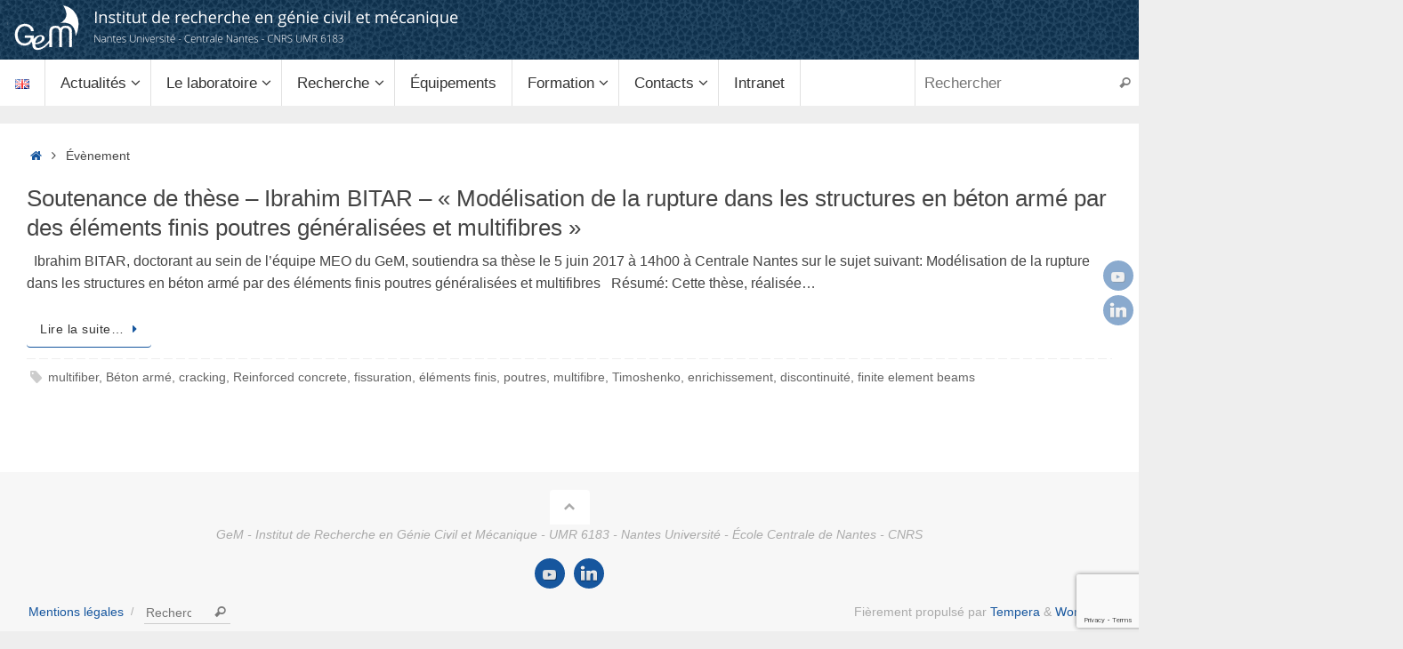

--- FILE ---
content_type: text/html; charset=UTF-8
request_url: https://gem.ec-nantes.fr/tag/cracking/
body_size: 19062
content:
<!DOCTYPE html>
<html lang="fr-FR">
<head>
<title>cracking Archives - GeM - Institut de Recherche en Génie Civil et Mécanique</title>

<meta http-equiv="X-UA-Compatible" content="IE=edge,chrome=1" />
<meta name="viewport" content="width=device-width, user-scalable=yes, initial-scale=1.0, minimum-scale=1.0, maximum-scale=3.0">
<meta http-equiv="Content-Type" content="text/html; charset=UTF-8" />
<link rel="profile" href="http://gmpg.org/xfn/11" />
<link rel="pingback" href="https://gem.ec-nantes.fr/xmlrpc.php" />
<meta name='robots' content='index, follow, max-image-preview:large, max-snippet:-1, max-video-preview:-1' />

	<!-- This site is optimized with the Yoast SEO plugin v26.6 - https://yoast.com/wordpress/plugins/seo/ -->
	<title>cracking Archives - GeM - Institut de Recherche en Génie Civil et Mécanique</title>
	<link rel="canonical" href="https://gem.ec-nantes.fr/tag/cracking/" />
	<meta property="og:locale" content="fr_FR" />
	<meta property="og:type" content="article" />
	<meta property="og:title" content="cracking Archives - GeM - Institut de Recherche en Génie Civil et Mécanique" />
	<meta property="og:url" content="https://gem.ec-nantes.fr/tag/cracking/" />
	<meta property="og:site_name" content="GeM - Institut de Recherche en Génie Civil et Mécanique" />
	<meta name="twitter:card" content="summary_large_image" />
	<script type="application/ld+json" class="yoast-schema-graph">{"@context":"https://schema.org","@graph":[{"@type":"CollectionPage","@id":"https://gem.ec-nantes.fr/tag/cracking/","url":"https://gem.ec-nantes.fr/tag/cracking/","name":"cracking Archives - GeM - Institut de Recherche en Génie Civil et Mécanique","isPartOf":{"@id":"https://gem.ec-nantes.fr/#website"},"breadcrumb":{"@id":"https://gem.ec-nantes.fr/tag/cracking/#breadcrumb"},"inLanguage":"fr-FR"},{"@type":"BreadcrumbList","@id":"https://gem.ec-nantes.fr/tag/cracking/#breadcrumb","itemListElement":[{"@type":"ListItem","position":1,"name":"Accueil","item":"https://gem.ec-nantes.fr/"},{"@type":"ListItem","position":2,"name":"cracking"}]},{"@type":"WebSite","@id":"https://gem.ec-nantes.fr/#website","url":"https://gem.ec-nantes.fr/","name":"GeM - Institut de Recherche en Génie Civil et Mécanique","description":"UMR 6183 - Nantes Université - École Centrale de Nantes - CNRS","potentialAction":[{"@type":"SearchAction","target":{"@type":"EntryPoint","urlTemplate":"https://gem.ec-nantes.fr/?s={search_term_string}"},"query-input":{"@type":"PropertyValueSpecification","valueRequired":true,"valueName":"search_term_string"}}],"inLanguage":"fr-FR"}]}</script>
	<!-- / Yoast SEO plugin. -->


<link rel='dns-prefetch' href='//maps.google.com' />
<link rel='dns-prefetch' href='//www.googletagmanager.com' />
<link rel='dns-prefetch' href='//use.fontawesome.com' />
<link rel="alternate" type="application/rss+xml" title="GeM - Institut de Recherche en Génie Civil et Mécanique &raquo; Flux" href="https://gem.ec-nantes.fr/feed/" />
<link rel="alternate" type="application/rss+xml" title="GeM - Institut de Recherche en Génie Civil et Mécanique &raquo; Flux des commentaires" href="https://gem.ec-nantes.fr/comments/feed/" />
<link rel="alternate" type="text/calendar" title="GeM - Institut de Recherche en Génie Civil et Mécanique &raquo; Flux iCal" href="https://gem.ec-nantes.fr/events/?ical=1" />
<link rel="alternate" type="application/rss+xml" title="GeM - Institut de Recherche en Génie Civil et Mécanique &raquo; Flux de l’étiquette cracking" href="https://gem.ec-nantes.fr/tag/cracking/feed/" />
<style id='wp-img-auto-sizes-contain-inline-css' type='text/css'>
img:is([sizes=auto i],[sizes^="auto," i]){contain-intrinsic-size:3000px 1500px}
/*# sourceURL=wp-img-auto-sizes-contain-inline-css */
</style>
<link rel='stylesheet' id='wp-quicklatex-format-css' href='https://gem.ec-nantes.fr/wp-content/plugins/wp-quicklatex/css/quicklatex-format.css' type='text/css' media='all' />
<style id='wp-emoji-styles-inline-css' type='text/css'>

	img.wp-smiley, img.emoji {
		display: inline !important;
		border: none !important;
		box-shadow: none !important;
		height: 1em !important;
		width: 1em !important;
		margin: 0 0.07em !important;
		vertical-align: -0.1em !important;
		background: none !important;
		padding: 0 !important;
	}
/*# sourceURL=wp-emoji-styles-inline-css */
</style>
<link rel='stylesheet' id='wp-block-library-css' href='https://gem.ec-nantes.fr/wp-includes/css/dist/block-library/style.min.css' type='text/css' media='all' />
<style id='global-styles-inline-css' type='text/css'>
:root{--wp--preset--aspect-ratio--square: 1;--wp--preset--aspect-ratio--4-3: 4/3;--wp--preset--aspect-ratio--3-4: 3/4;--wp--preset--aspect-ratio--3-2: 3/2;--wp--preset--aspect-ratio--2-3: 2/3;--wp--preset--aspect-ratio--16-9: 16/9;--wp--preset--aspect-ratio--9-16: 9/16;--wp--preset--color--black: #000000;--wp--preset--color--cyan-bluish-gray: #abb8c3;--wp--preset--color--white: #ffffff;--wp--preset--color--pale-pink: #f78da7;--wp--preset--color--vivid-red: #cf2e2e;--wp--preset--color--luminous-vivid-orange: #ff6900;--wp--preset--color--luminous-vivid-amber: #fcb900;--wp--preset--color--light-green-cyan: #7bdcb5;--wp--preset--color--vivid-green-cyan: #00d084;--wp--preset--color--pale-cyan-blue: #8ed1fc;--wp--preset--color--vivid-cyan-blue: #0693e3;--wp--preset--color--vivid-purple: #9b51e0;--wp--preset--gradient--vivid-cyan-blue-to-vivid-purple: linear-gradient(135deg,rgb(6,147,227) 0%,rgb(155,81,224) 100%);--wp--preset--gradient--light-green-cyan-to-vivid-green-cyan: linear-gradient(135deg,rgb(122,220,180) 0%,rgb(0,208,130) 100%);--wp--preset--gradient--luminous-vivid-amber-to-luminous-vivid-orange: linear-gradient(135deg,rgb(252,185,0) 0%,rgb(255,105,0) 100%);--wp--preset--gradient--luminous-vivid-orange-to-vivid-red: linear-gradient(135deg,rgb(255,105,0) 0%,rgb(207,46,46) 100%);--wp--preset--gradient--very-light-gray-to-cyan-bluish-gray: linear-gradient(135deg,rgb(238,238,238) 0%,rgb(169,184,195) 100%);--wp--preset--gradient--cool-to-warm-spectrum: linear-gradient(135deg,rgb(74,234,220) 0%,rgb(151,120,209) 20%,rgb(207,42,186) 40%,rgb(238,44,130) 60%,rgb(251,105,98) 80%,rgb(254,248,76) 100%);--wp--preset--gradient--blush-light-purple: linear-gradient(135deg,rgb(255,206,236) 0%,rgb(152,150,240) 100%);--wp--preset--gradient--blush-bordeaux: linear-gradient(135deg,rgb(254,205,165) 0%,rgb(254,45,45) 50%,rgb(107,0,62) 100%);--wp--preset--gradient--luminous-dusk: linear-gradient(135deg,rgb(255,203,112) 0%,rgb(199,81,192) 50%,rgb(65,88,208) 100%);--wp--preset--gradient--pale-ocean: linear-gradient(135deg,rgb(255,245,203) 0%,rgb(182,227,212) 50%,rgb(51,167,181) 100%);--wp--preset--gradient--electric-grass: linear-gradient(135deg,rgb(202,248,128) 0%,rgb(113,206,126) 100%);--wp--preset--gradient--midnight: linear-gradient(135deg,rgb(2,3,129) 0%,rgb(40,116,252) 100%);--wp--preset--font-size--small: 13px;--wp--preset--font-size--medium: 20px;--wp--preset--font-size--large: 36px;--wp--preset--font-size--x-large: 42px;--wp--preset--spacing--20: 0.44rem;--wp--preset--spacing--30: 0.67rem;--wp--preset--spacing--40: 1rem;--wp--preset--spacing--50: 1.5rem;--wp--preset--spacing--60: 2.25rem;--wp--preset--spacing--70: 3.38rem;--wp--preset--spacing--80: 5.06rem;--wp--preset--shadow--natural: 6px 6px 9px rgba(0, 0, 0, 0.2);--wp--preset--shadow--deep: 12px 12px 50px rgba(0, 0, 0, 0.4);--wp--preset--shadow--sharp: 6px 6px 0px rgba(0, 0, 0, 0.2);--wp--preset--shadow--outlined: 6px 6px 0px -3px rgb(255, 255, 255), 6px 6px rgb(0, 0, 0);--wp--preset--shadow--crisp: 6px 6px 0px rgb(0, 0, 0);}:where(.is-layout-flex){gap: 0.5em;}:where(.is-layout-grid){gap: 0.5em;}body .is-layout-flex{display: flex;}.is-layout-flex{flex-wrap: wrap;align-items: center;}.is-layout-flex > :is(*, div){margin: 0;}body .is-layout-grid{display: grid;}.is-layout-grid > :is(*, div){margin: 0;}:where(.wp-block-columns.is-layout-flex){gap: 2em;}:where(.wp-block-columns.is-layout-grid){gap: 2em;}:where(.wp-block-post-template.is-layout-flex){gap: 1.25em;}:where(.wp-block-post-template.is-layout-grid){gap: 1.25em;}.has-black-color{color: var(--wp--preset--color--black) !important;}.has-cyan-bluish-gray-color{color: var(--wp--preset--color--cyan-bluish-gray) !important;}.has-white-color{color: var(--wp--preset--color--white) !important;}.has-pale-pink-color{color: var(--wp--preset--color--pale-pink) !important;}.has-vivid-red-color{color: var(--wp--preset--color--vivid-red) !important;}.has-luminous-vivid-orange-color{color: var(--wp--preset--color--luminous-vivid-orange) !important;}.has-luminous-vivid-amber-color{color: var(--wp--preset--color--luminous-vivid-amber) !important;}.has-light-green-cyan-color{color: var(--wp--preset--color--light-green-cyan) !important;}.has-vivid-green-cyan-color{color: var(--wp--preset--color--vivid-green-cyan) !important;}.has-pale-cyan-blue-color{color: var(--wp--preset--color--pale-cyan-blue) !important;}.has-vivid-cyan-blue-color{color: var(--wp--preset--color--vivid-cyan-blue) !important;}.has-vivid-purple-color{color: var(--wp--preset--color--vivid-purple) !important;}.has-black-background-color{background-color: var(--wp--preset--color--black) !important;}.has-cyan-bluish-gray-background-color{background-color: var(--wp--preset--color--cyan-bluish-gray) !important;}.has-white-background-color{background-color: var(--wp--preset--color--white) !important;}.has-pale-pink-background-color{background-color: var(--wp--preset--color--pale-pink) !important;}.has-vivid-red-background-color{background-color: var(--wp--preset--color--vivid-red) !important;}.has-luminous-vivid-orange-background-color{background-color: var(--wp--preset--color--luminous-vivid-orange) !important;}.has-luminous-vivid-amber-background-color{background-color: var(--wp--preset--color--luminous-vivid-amber) !important;}.has-light-green-cyan-background-color{background-color: var(--wp--preset--color--light-green-cyan) !important;}.has-vivid-green-cyan-background-color{background-color: var(--wp--preset--color--vivid-green-cyan) !important;}.has-pale-cyan-blue-background-color{background-color: var(--wp--preset--color--pale-cyan-blue) !important;}.has-vivid-cyan-blue-background-color{background-color: var(--wp--preset--color--vivid-cyan-blue) !important;}.has-vivid-purple-background-color{background-color: var(--wp--preset--color--vivid-purple) !important;}.has-black-border-color{border-color: var(--wp--preset--color--black) !important;}.has-cyan-bluish-gray-border-color{border-color: var(--wp--preset--color--cyan-bluish-gray) !important;}.has-white-border-color{border-color: var(--wp--preset--color--white) !important;}.has-pale-pink-border-color{border-color: var(--wp--preset--color--pale-pink) !important;}.has-vivid-red-border-color{border-color: var(--wp--preset--color--vivid-red) !important;}.has-luminous-vivid-orange-border-color{border-color: var(--wp--preset--color--luminous-vivid-orange) !important;}.has-luminous-vivid-amber-border-color{border-color: var(--wp--preset--color--luminous-vivid-amber) !important;}.has-light-green-cyan-border-color{border-color: var(--wp--preset--color--light-green-cyan) !important;}.has-vivid-green-cyan-border-color{border-color: var(--wp--preset--color--vivid-green-cyan) !important;}.has-pale-cyan-blue-border-color{border-color: var(--wp--preset--color--pale-cyan-blue) !important;}.has-vivid-cyan-blue-border-color{border-color: var(--wp--preset--color--vivid-cyan-blue) !important;}.has-vivid-purple-border-color{border-color: var(--wp--preset--color--vivid-purple) !important;}.has-vivid-cyan-blue-to-vivid-purple-gradient-background{background: var(--wp--preset--gradient--vivid-cyan-blue-to-vivid-purple) !important;}.has-light-green-cyan-to-vivid-green-cyan-gradient-background{background: var(--wp--preset--gradient--light-green-cyan-to-vivid-green-cyan) !important;}.has-luminous-vivid-amber-to-luminous-vivid-orange-gradient-background{background: var(--wp--preset--gradient--luminous-vivid-amber-to-luminous-vivid-orange) !important;}.has-luminous-vivid-orange-to-vivid-red-gradient-background{background: var(--wp--preset--gradient--luminous-vivid-orange-to-vivid-red) !important;}.has-very-light-gray-to-cyan-bluish-gray-gradient-background{background: var(--wp--preset--gradient--very-light-gray-to-cyan-bluish-gray) !important;}.has-cool-to-warm-spectrum-gradient-background{background: var(--wp--preset--gradient--cool-to-warm-spectrum) !important;}.has-blush-light-purple-gradient-background{background: var(--wp--preset--gradient--blush-light-purple) !important;}.has-blush-bordeaux-gradient-background{background: var(--wp--preset--gradient--blush-bordeaux) !important;}.has-luminous-dusk-gradient-background{background: var(--wp--preset--gradient--luminous-dusk) !important;}.has-pale-ocean-gradient-background{background: var(--wp--preset--gradient--pale-ocean) !important;}.has-electric-grass-gradient-background{background: var(--wp--preset--gradient--electric-grass) !important;}.has-midnight-gradient-background{background: var(--wp--preset--gradient--midnight) !important;}.has-small-font-size{font-size: var(--wp--preset--font-size--small) !important;}.has-medium-font-size{font-size: var(--wp--preset--font-size--medium) !important;}.has-large-font-size{font-size: var(--wp--preset--font-size--large) !important;}.has-x-large-font-size{font-size: var(--wp--preset--font-size--x-large) !important;}
/*# sourceURL=global-styles-inline-css */
</style>

<style id='classic-theme-styles-inline-css' type='text/css'>
/*! This file is auto-generated */
.wp-block-button__link{color:#fff;background-color:#32373c;border-radius:9999px;box-shadow:none;text-decoration:none;padding:calc(.667em + 2px) calc(1.333em + 2px);font-size:1.125em}.wp-block-file__button{background:#32373c;color:#fff;text-decoration:none}
/*# sourceURL=/wp-includes/css/classic-themes.min.css */
</style>
<style id='font-awesome-svg-styles-default-inline-css' type='text/css'>
.svg-inline--fa {
  display: inline-block;
  height: 1em;
  overflow: visible;
  vertical-align: -.125em;
}
/*# sourceURL=font-awesome-svg-styles-default-inline-css */
</style>
<link rel='stylesheet' id='font-awesome-svg-styles-css' href='https://gem.ec-nantes.fr/wp-content/uploads/font-awesome/v5.15.4/css/svg-with-js.css' type='text/css' media='all' />
<style id='font-awesome-svg-styles-inline-css' type='text/css'>
   .wp-block-font-awesome-icon svg::before,
   .wp-rich-text-font-awesome-icon svg::before {content: unset;}
/*# sourceURL=font-awesome-svg-styles-inline-css */
</style>
<link rel='stylesheet' id='pb-accordion-blocks-style-css' href='https://gem.ec-nantes.fr/wp-content/plugins/accordion-blocks/build/index.css?ver=1.5.0' type='text/css' media='all' />
<link rel='stylesheet' id='advpsStyleSheet-css' href='https://gem.ec-nantes.fr/wp-content/plugins/advanced-post-slider/advps-style.css' type='text/css' media='all' />
<link rel='stylesheet' id='lptw-style-css' href='https://gem.ec-nantes.fr/wp-content/plugins/advanced-recent-posts/lptw-recent-posts.css' type='text/css' media='all' />
<link rel='stylesheet' id='contact-form-7-css' href='https://gem.ec-nantes.fr/wp-content/plugins/contact-form-7/includes/css/styles.css?ver=6.1.4' type='text/css' media='all' />
<link rel='stylesheet' id='plyr-css-css' href='https://gem.ec-nantes.fr/wp-content/plugins/easy-video-player/lib/plyr.css' type='text/css' media='all' />
<link rel='stylesheet' id='wp-hal-style1-css' href='https://gem.ec-nantes.fr/wp-content/plugins/hal/css/style.css' type='text/css' media='all' />
<link rel='stylesheet' id='rt-fontawsome-css' href='https://gem.ec-nantes.fr/wp-content/plugins/the-post-grid/assets/vendor/font-awesome/css/font-awesome.min.css?ver=7.8.8' type='text/css' media='all' />
<link rel='stylesheet' id='rt-tpg-css' href='https://gem.ec-nantes.fr/wp-content/plugins/the-post-grid/assets/css/thepostgrid.min.css?ver=7.8.8' type='text/css' media='all' />
<link rel='stylesheet' id='wpgmp-frontend-css' href='https://gem.ec-nantes.fr/wp-content/plugins/wp-google-map-plugin/assets/css/wpgmp_all_frontend.css?ver=4.9.0' type='text/css' media='all' />
<link rel='stylesheet' id='chld_thm_cfg_parent-css' href='https://gem.ec-nantes.fr/wp-content/themes/tempera/style.css' type='text/css' media='all' />
<link rel='stylesheet' id='tempera-fonts-css' href='https://gem.ec-nantes.fr/wp-content/themes/tempera/fonts/fontfaces.css?ver=1.8.3' type='text/css' media='all' />
<link rel='stylesheet' id='tempera-style-css' href='https://gem.ec-nantes.fr/wp-content/themes/tempera-child/style.css?ver=1.0.1430984828' type='text/css' media='all' />
<style id='tempera-style-inline-css' type='text/css'>
#header, #main, #topbar-inner { max-width: 1280px; } #container.one-column { } #container.two-columns-right #secondary { width:320px; float:right; } #container.two-columns-right #content { width:calc(100% - 350px); float:left; } #container.two-columns-left #primary { width:320px; float:left; } #container.two-columns-left #content { width:calc(100% - 350px); float:right; } #container.three-columns-right .sidey { width:160px; float:left; } #container.three-columns-right #primary { margin-left:15px; margin-right:15px; } #container.three-columns-right #content { width: calc(100% - 350px); float:left;} #container.three-columns-left .sidey { width:160px; float:left; } #container.three-columns-left #secondary {margin-left:15px; margin-right:15px; } #container.three-columns-left #content { width: calc(100% - 350px); float:right; } #container.three-columns-sided .sidey { width:160px; float:left; } #container.three-columns-sided #secondary { float:right; } #container.three-columns-sided #content { width: calc(100% - 380px); float:right; margin: 0 190px 0 -1280px; } body { font-family: "Helvetica Neue", Arial, Helvetica, sans-serif; } #content h1.entry-title a, #content h2.entry-title a, #content h1.entry-title , #content h2.entry-title { font-family: "Segoe UI", Arial, sans-serif; } .widget-title, .widget-title a { font-family: "Segoe UI", Arial, sans-serif; } .entry-content h1, .entry-content h2, .entry-content h3, .entry-content h4, .entry-content h5, .entry-content h6, #comments #reply-title, .nivo-caption h2, #front-text1 h2, #front-text2 h2, .column-header-image, .column-header-noimage { font-family: "Segoe UI", Arial, sans-serif; } #site-title span a { font-family: "Segoe UI", Arial, sans-serif; } #access ul li a, #access ul li a span { font-family: "Segoe UI", Arial, sans-serif; } body { color: #444444; background-color: #171717 } a { color: #16569E; } a:hover,.entry-meta span a:hover, .comments-link a:hover { color: #1d71b8; } #header { ; } #site-title span a { color:#052f52; } #site-description { color:#16569E; } .socials a { background-color: #16569E; } .socials .socials-hover { background-color: #aba800; } /* Main menu top level */ #access a, #nav-toggle span, li.menu-main-search .searchform input[type="search"] { color: #333333; } li.menu-main-search .searchform input[type="search"] { background-color: #ffffff; border-left-color: #e1e1e1; } #access, #nav-toggle {background-color: #Ffffff; } #access > .menu > ul > li > a > span { border-color: #e1e1e1; -webkit-box-shadow: 1px 0 0 #ffffff; box-shadow: 1px 0 0 #ffffff; } /*.rtl #access > .menu > ul > li > a > span { -webkit-box-shadow: -1px 0 0 #ffffff; box-shadow: -1px 0 0 #ffffff; } */ #access a:hover {background-color: #ffffff; } #access ul li.current_page_item > a, #access ul li.current-menu-item > a, #access ul li.current_page_ancestor > a, #access ul li.current-menu-ancestor > a { background-color: #ffffff; } /* Main menu Submenus */ #access > .menu > ul > li > ul:before {border-bottom-color:#2D2D2D;} #access ul ul ul li:first-child:before { border-right-color:#2D2D2D;} #access ul ul li { background-color:#2D2D2D; border-top-color:#3b3b3b; border-bottom-color:#222222} #access ul ul li a{color:#BBBBBB} #access ul ul li a:hover{background:#3b3b3b} #access ul ul li.current_page_item > a, #access ul ul li.current-menu-item > a, #access ul ul li.current_page_ancestor > a, #access ul ul li.current-menu-ancestor > a { background-color:#3b3b3b; } #topbar { ;; box-shadow:3px 0 3px ; } .topmenu ul li a, .topmenu .searchsubmit { color: #CCCCCC; } .topmenu ul li a:hover, .topmenu .searchform input[type="search"] { color: #EEEEEE; border-bottom-color: rgba( 22,86,158, 0.5); } #main { background-color: #FFFFFF; } #author-info, #entry-author-info, #content .page-title { border-color: #16569E; background: #F7F7F7; } #entry-author-info #author-avatar, #author-info #author-avatar { border-color: #eeeeee; } .sidey .widget-container { color: #333333; ; } .sidey .widget-title { color: #666666; background-color: #F7F7F7;border-color:#cfcfcf;} .sidey .widget-container a {} .sidey .widget-container a:hover {} .entry-content h1, .entry-content h2, .entry-content h3, .entry-content h4, .entry-content h5, .entry-content h6 { color: #16569e; } .sticky .entry-header {border-color:#16569E } .entry-title, .entry-title a { color: #444444; } .entry-title a:hover { color: #444444; } #content span.entry-format { color: #333333; background-color: #Ffffff; } #footer { color: #AAAAAA; ; } #footer2 { color: #AAAAAA; background-color: #F7F7F7; } #footer a { ; } #footer a:hover { ; } #footer2 a, .footermenu ul li:after { ; } #footer2 a:hover { ; } #footer .widget-container { color: #333333; ; } #footer .widget-title { color: #666666; background-color: #F7F7F7;border-color:#cfcfcf } a.continue-reading-link, #cryout_ajax_more_trigger { color:#333333; background:#Ffffff; border-bottom-color:#16569E; } a.continue-reading-link:hover { border-bottom-color:#aba800; } a.continue-reading-link i.crycon-right-dir {color:#16569E} a.continue-reading-link:hover i.crycon-right-dir {color:#aba800} .page-link a, .page-link > span > em {border-color:#CCCCCC} .columnmore a {background:#16569E;color:#F7F7F7} .columnmore a:hover {background:#aba800;} .button, #respond .form-submit input#submit, input[type="submit"], input[type="reset"] { background-color: #16569E; } .button:hover, #respond .form-submit input#submit:hover { background-color: #aba800; } .entry-content tr th, .entry-content thead th { color: #16569e; } .entry-content table, .entry-content fieldset, .entry-content tr td, .entry-content tr th, .entry-content thead th { border-color: #CCCCCC; } .entry-content tr.even td { background-color: #F7F7F7 !important; } hr { border-color: #CCCCCC; } input[type="text"], input[type="password"], input[type="email"], textarea, select, input[type="color"],input[type="date"],input[type="datetime"],input[type="datetime-local"],input[type="month"],input[type="number"],input[type="range"], input[type="search"],input[type="tel"],input[type="time"],input[type="url"],input[type="week"] { background-color: #F7F7F7; border-color: #CCCCCC #eeeeee #eeeeee #CCCCCC; color: #444444; } input[type="submit"], input[type="reset"] { color: #FFFFFF; background-color: #16569E; } input[type="text"]:hover, input[type="password"]:hover, input[type="email"]:hover, textarea:hover, input[type="color"]:hover, input[type="date"]:hover, input[type="datetime"]:hover, input[type="datetime-local"]:hover, input[type="month"]:hover, input[type="number"]:hover, input[type="range"]:hover, input[type="search"]:hover, input[type="tel"]:hover, input[type="time"]:hover, input[type="url"]:hover, input[type="week"]:hover { background-color: rgba(247,247,247,0.4); } .entry-content pre { border-color: #CCCCCC; border-bottom-color:#16569E;} .entry-content code { background-color:#F7F7F7;} .entry-content blockquote { border-color: #eeeeee; } abbr, acronym { border-color: #444444; } .comment-meta a { color: #444444; } #respond .form-allowed-tags { color: #999999; } .entry-meta .crycon-metas:before {color:#CCCCCC;} .entry-meta span a, .comments-link a, .entry-meta {color:#666666;} .entry-meta span a:hover, .comments-link a:hover {} .nav-next a:hover {} .nav-previous a:hover { } .pagination { border-color:#ededed;} .pagination span, .pagination a { background:#F7F7F7; border-left-color:#dddddd; border-right-color:#ffffff; } .pagination a:hover { background: #ffffff; } #searchform input[type="text"] {color:#999999;} .caption-accented .wp-caption { background-color:rgba(22,86,158,0.8); color:#FFFFFF} .tempera-image-one .entry-content img[class*='align'], .tempera-image-one .entry-summary img[class*='align'], .tempera-image-two .entry-content img[class*='align'], .tempera-image-two .entry-summary img[class*='align'], .tempera-image-one .entry-content [class*='wp-block'][class*='align'] img, .tempera-image-one .entry-summary [class*='wp-block'][class*='align'] img, .tempera-image-two .entry-content [class*='wp-block'][class*='align'] img, .tempera-image-two .entry-summary [class*='wp-block'][class*='align'] img { border-color:#16569E;} html { font-size:16px; line-height:1.6; } .entry-content, .entry-summary, #frontpage blockquote { text-align:inherit; } .entry-content, .entry-summary, .widget-area { ; } #content h1.entry-title, #content h2.entry-title { font-size:26px ;} .widget-title, .widget-title a { font-size:18px ;} h1 { font-size: 1.684em; } h2 { font-size: 1.468em; } h3 { font-size: 1.252em; } h4 { font-size: 1.036em; } h5 { font-size: 0.82em; } h6 { font-size: 0.604em; } #site-title { font-size:30px ;} #access ul li a, li.menu-main-search .searchform input[type="search"] { font-size:17px ;} #content ul li { background-image: none; padding-left: 0; } #respond .form-allowed-tags { display:none;} .nocomments, .nocomments2 {display:none;} .comments-link span { display:none;} .entry-content table, .entry-content tr th, .entry-content tr td { border: none; } .entry-content tr, .entry-content tr th, .entry-content thead th { background: none; } #header-container > div { margin:0px 0 0 0px;} header.page-header, .archive h1.page-title { display:none; } .entry-content p, .entry-content ul, .entry-content ol, .entry-content dd, .entry-content pre, .entry-content hr, .entry-summary p, .commentlist p { margin-bottom: 1.0em; } header.entry-header > .entry-meta { display: none; } #toTop {background:#FFFFFF;margin-left:1430px;} #toTop:hover .crycon-back2top:before {color:#aba800;} @media (max-width: 1325px) { #footer2 #toTop { position: relative; margin-left: auto !important; margin-right: auto !important; bottom: 0; display: block; width: 45px; border-radius: 4px 4px 0 0; opacity: 1; } } #main {margin-top:20px; } #forbottom {margin-left: 30px; margin-right: 30px;} #header-widget-area { width: 25%; } #branding { height:90px; } @media (max-width: 1920px) {#branding, #bg_image { display: block; height:auto; max-width:100%; min-height:inherit !important; display: block; } } 
/*# sourceURL=tempera-style-inline-css */
</style>
<link rel='stylesheet' id='tempera-mobile-css' href='https://gem.ec-nantes.fr/wp-content/themes/tempera/styles/style-mobile.css?ver=1.8.3' type='text/css' media='all' />
<link rel='stylesheet' id='font-awesome-official-css' href='https://use.fontawesome.com/releases/v5.15.4/css/all.css' type='text/css' media='all' integrity="sha384-DyZ88mC6Up2uqS4h/KRgHuoeGwBcD4Ng9SiP4dIRy0EXTlnuz47vAwmeGwVChigm" crossorigin="anonymous" />
<link rel='stylesheet' id='dflip-style-css' href='https://gem.ec-nantes.fr/wp-content/plugins/3d-flipbook-dflip-lite/assets/css/dflip.min.css?ver=2.4.20' type='text/css' media='all' />
<link rel='stylesheet' id='msl-main-css' href='https://gem.ec-nantes.fr/wp-content/plugins/master-slider/public/assets/css/masterslider.main.css?ver=3.11.0' type='text/css' media='all' />
<link rel='stylesheet' id='msl-custom-css' href='https://gem.ec-nantes.fr/wp-content/uploads/master-slider/custom.css?ver=4.8' type='text/css' media='all' />
<link rel='stylesheet' id='__EPYT__style-css' href='https://gem.ec-nantes.fr/wp-content/plugins/youtube-embed-plus/styles/ytprefs.min.css?ver=14.2.4' type='text/css' media='all' />
<style id='__EPYT__style-inline-css' type='text/css'>

                .epyt-gallery-thumb {
                        width: 33.333%;
                }
                
/*# sourceURL=__EPYT__style-inline-css */
</style>
<link rel='stylesheet' id='font-awesome-official-v4shim-css' href='https://use.fontawesome.com/releases/v5.15.4/css/v4-shims.css' type='text/css' media='all' integrity="sha384-Vq76wejb3QJM4nDatBa5rUOve+9gkegsjCebvV/9fvXlGWo4HCMR4cJZjjcF6Viv" crossorigin="anonymous" />
<style id='font-awesome-official-v4shim-inline-css' type='text/css'>
@font-face {
font-family: "FontAwesome";
font-display: block;
src: url("https://use.fontawesome.com/releases/v5.15.4/webfonts/fa-brands-400.eot"),
		url("https://use.fontawesome.com/releases/v5.15.4/webfonts/fa-brands-400.eot?#iefix") format("embedded-opentype"),
		url("https://use.fontawesome.com/releases/v5.15.4/webfonts/fa-brands-400.woff2") format("woff2"),
		url("https://use.fontawesome.com/releases/v5.15.4/webfonts/fa-brands-400.woff") format("woff"),
		url("https://use.fontawesome.com/releases/v5.15.4/webfonts/fa-brands-400.ttf") format("truetype"),
		url("https://use.fontawesome.com/releases/v5.15.4/webfonts/fa-brands-400.svg#fontawesome") format("svg");
}

@font-face {
font-family: "FontAwesome";
font-display: block;
src: url("https://use.fontawesome.com/releases/v5.15.4/webfonts/fa-solid-900.eot"),
		url("https://use.fontawesome.com/releases/v5.15.4/webfonts/fa-solid-900.eot?#iefix") format("embedded-opentype"),
		url("https://use.fontawesome.com/releases/v5.15.4/webfonts/fa-solid-900.woff2") format("woff2"),
		url("https://use.fontawesome.com/releases/v5.15.4/webfonts/fa-solid-900.woff") format("woff"),
		url("https://use.fontawesome.com/releases/v5.15.4/webfonts/fa-solid-900.ttf") format("truetype"),
		url("https://use.fontawesome.com/releases/v5.15.4/webfonts/fa-solid-900.svg#fontawesome") format("svg");
}

@font-face {
font-family: "FontAwesome";
font-display: block;
src: url("https://use.fontawesome.com/releases/v5.15.4/webfonts/fa-regular-400.eot"),
		url("https://use.fontawesome.com/releases/v5.15.4/webfonts/fa-regular-400.eot?#iefix") format("embedded-opentype"),
		url("https://use.fontawesome.com/releases/v5.15.4/webfonts/fa-regular-400.woff2") format("woff2"),
		url("https://use.fontawesome.com/releases/v5.15.4/webfonts/fa-regular-400.woff") format("woff"),
		url("https://use.fontawesome.com/releases/v5.15.4/webfonts/fa-regular-400.ttf") format("truetype"),
		url("https://use.fontawesome.com/releases/v5.15.4/webfonts/fa-regular-400.svg#fontawesome") format("svg");
unicode-range: U+F004-F005,U+F007,U+F017,U+F022,U+F024,U+F02E,U+F03E,U+F044,U+F057-F059,U+F06E,U+F070,U+F075,U+F07B-F07C,U+F080,U+F086,U+F089,U+F094,U+F09D,U+F0A0,U+F0A4-F0A7,U+F0C5,U+F0C7-F0C8,U+F0E0,U+F0EB,U+F0F3,U+F0F8,U+F0FE,U+F111,U+F118-F11A,U+F11C,U+F133,U+F144,U+F146,U+F14A,U+F14D-F14E,U+F150-F152,U+F15B-F15C,U+F164-F165,U+F185-F186,U+F191-F192,U+F1AD,U+F1C1-F1C9,U+F1CD,U+F1D8,U+F1E3,U+F1EA,U+F1F6,U+F1F9,U+F20A,U+F247-F249,U+F24D,U+F254-F25B,U+F25D,U+F267,U+F271-F274,U+F279,U+F28B,U+F28D,U+F2B5-F2B6,U+F2B9,U+F2BB,U+F2BD,U+F2C1-F2C2,U+F2D0,U+F2D2,U+F2DC,U+F2ED,U+F328,U+F358-F35B,U+F3A5,U+F3D1,U+F410,U+F4AD;
}
/*# sourceURL=font-awesome-official-v4shim-inline-css */
</style>
<script type="text/javascript" src="https://gem.ec-nantes.fr/wp-includes/js/jquery/jquery.min.js?ver=3.7.1" id="jquery-core-js"></script>
<script type="text/javascript" src="https://gem.ec-nantes.fr/wp-includes/js/jquery/jquery-migrate.min.js?ver=3.4.1" id="jquery-migrate-js"></script>
<script type="text/javascript" src="https://gem.ec-nantes.fr/wp-content/plugins/advanced-post-slider/js/advps.frnt.script.js" id="advps_front_script-js"></script>
<script type="text/javascript" src="https://gem.ec-nantes.fr/wp-content/plugins/advanced-post-slider/bxslider/jquery.bxslider.min.js" id="advps_jbx-js"></script>
<script type="text/javascript" id="plyr-js-js-extra">
/* <![CDATA[ */
var easy_video_player = {"plyr_iconUrl":"https://gem.ec-nantes.fr/wp-content/plugins/easy-video-player/lib/plyr.svg","plyr_blankVideo":"https://gem.ec-nantes.fr/wp-content/plugins/easy-video-player/lib/blank.mp4"};
//# sourceURL=plyr-js-js-extra
/* ]]> */
</script>
<script type="text/javascript" src="https://gem.ec-nantes.fr/wp-content/plugins/easy-video-player/lib/plyr.js" id="plyr-js-js"></script>

<!-- Extrait de code de la balise Google (gtag.js) ajouté par Site Kit -->
<!-- Extrait Google Analytics ajouté par Site Kit -->
<script type="text/javascript" src="https://www.googletagmanager.com/gtag/js?id=GT-KV5F6TH" id="google_gtagjs-js" async></script>
<script type="text/javascript" id="google_gtagjs-js-after">
/* <![CDATA[ */
window.dataLayer = window.dataLayer || [];function gtag(){dataLayer.push(arguments);}
gtag("set","linker",{"domains":["gem.ec-nantes.fr"]});
gtag("js", new Date());
gtag("set", "developer_id.dZTNiMT", true);
gtag("config", "GT-KV5F6TH");
//# sourceURL=google_gtagjs-js-after
/* ]]> */
</script>
<script type="text/javascript" id="__ytprefs__-js-extra">
/* <![CDATA[ */
var _EPYT_ = {"ajaxurl":"https://gem.ec-nantes.fr/wp-admin/admin-ajax.php","security":"e8490c4880","gallery_scrolloffset":"20","eppathtoscripts":"https://gem.ec-nantes.fr/wp-content/plugins/youtube-embed-plus/scripts/","eppath":"https://gem.ec-nantes.fr/wp-content/plugins/youtube-embed-plus/","epresponsiveselector":"[\"iframe.__youtube_prefs__\",\"iframe[src*='youtube.com']\",\"iframe[src*='youtube-nocookie.com']\",\"iframe[data-ep-src*='youtube.com']\",\"iframe[data-ep-src*='youtube-nocookie.com']\",\"iframe[data-ep-gallerysrc*='youtube.com']\"]","epdovol":"1","version":"14.2.4","evselector":"iframe.__youtube_prefs__[src], iframe[src*=\"youtube.com/embed/\"], iframe[src*=\"youtube-nocookie.com/embed/\"]","ajax_compat":"","maxres_facade":"eager","ytapi_load":"light","pause_others":"","stopMobileBuffer":"1","facade_mode":"","not_live_on_channel":""};
//# sourceURL=__ytprefs__-js-extra
/* ]]> */
</script>
<script type="text/javascript" src="https://gem.ec-nantes.fr/wp-content/plugins/youtube-embed-plus/scripts/ytprefs.min.js?ver=14.2.4" id="__ytprefs__-js"></script>
<script type="text/javascript" src="https://gem.ec-nantes.fr/wp-content/plugins/wp-quicklatex/js/wp-quicklatex-frontend.js?ver=1.0" id="wp-quicklatex-frontend-js"></script>
<link rel="https://api.w.org/" href="https://gem.ec-nantes.fr/wp-json/" /><link rel="alternate" title="JSON" type="application/json" href="https://gem.ec-nantes.fr/wp-json/wp/v2/tags/248" /><link rel="EditURI" type="application/rsd+xml" title="RSD" href="https://gem.ec-nantes.fr/xmlrpc.php?rsd" />
<link href='/wp-content/custom-css/hide-breadcrumbs-homepage.css' rel='stylesheet' type='text/css'><link href='/wp-content/custom-css/hide-tribe-events-header.css' rel='stylesheet' type='text/css'><style>
		#category-posts-3-internal ul {padding: 0;}
#category-posts-3-internal .cat-post-item img {max-width: initial; max-height: initial; margin: initial;}
#category-posts-3-internal .cat-post-author {margin-bottom: 0;}
#category-posts-3-internal .cat-post-thumbnail {margin: 5px 10px 5px 0;}
#category-posts-3-internal .cat-post-item:before {content: ""; clear: both;}
#category-posts-3-internal .cat-post-excerpt-more {display: inline-block;}
#category-posts-3-internal .cat-post-item {list-style: none; margin: 3px 0 10px; padding: 3px 0;}
#category-posts-3-internal .cat-post-current .cat-post-title {font-weight: bold; text-transform: uppercase;}
#category-posts-3-internal [class*=cat-post-tax] {font-size: 0.85em;}
#category-posts-3-internal [class*=cat-post-tax] * {display:inline-block;}
#category-posts-3-internal .cat-post-item:after {content: ""; display: table;	clear: both;}
#category-posts-3-internal .cat-post-item .cat-post-title {overflow: hidden;text-overflow: ellipsis;white-space: initial;display: -webkit-box;-webkit-line-clamp: 2;-webkit-box-orient: vertical;padding-bottom: 0 !important;}
#category-posts-3-internal .cat-post-item:after {content: ""; display: table;	clear: both;}
#category-posts-3-internal .cat-post-thumbnail {display:block; float:left; margin:5px 10px 5px 0;}
#category-posts-3-internal .cat-post-crop {overflow:hidden;display:block;}
#category-posts-3-internal p {margin:5px 0 0 0}
#category-posts-3-internal li > div {margin:5px 0 0 0; clear:both;}
#category-posts-3-internal .dashicons {vertical-align:middle;}
#category-posts-3-internal .cat-post-thumbnail .cat-post-crop img {height: 450px;}
#category-posts-3-internal .cat-post-thumbnail .cat-post-crop img {width: 600px;}
#category-posts-3-internal .cat-post-thumbnail .cat-post-crop img {object-fit: cover; max-width: 100%; display: block;}
#category-posts-3-internal .cat-post-thumbnail .cat-post-crop-not-supported img {width: 100%;}
#category-posts-3-internal .cat-post-thumbnail {max-width:100%;}
#category-posts-3-internal .cat-post-item img {margin: initial;}
@font-face {
font-family: 'cat_post';
src: url('https://gem.ec-nantes.fr/wp-content/plugins/category-posts/icons/font/cat_post.eot?58348147');
src: url('https://gem.ec-nantes.fr/wp-content/plugins/category-posts/icons/font/cat_post.eot?58348147#iefix') format('embedded-opentype'),
	   url('https://gem.ec-nantes.fr/wp-content/plugins/category-posts/icons/font/cat_post.woff2?58348147') format('woff2'),
	   url('https://gem.ec-nantes.fr/wp-content/plugins/category-posts/icons/font/cat_post.woff?58348147') format('woff'),
	   url('https://gem.ec-nantes.fr/wp-content/plugins/category-posts/icons/font/cat_post.ttf?58348147') format('truetype');
 font-weight: normal;
 font-style: normal;
}

#category-posts-2-internal ul {padding: 0;}
#category-posts-2-internal .cat-post-item img {max-width: initial; max-height: initial; margin: initial;}
#category-posts-2-internal .cat-post-author {margin-bottom: 0;}
#category-posts-2-internal .cat-post-thumbnail {margin: 5px 10px 5px 0;}
#category-posts-2-internal .cat-post-item:before {content: ""; clear: both;}
#category-posts-2-internal .cat-post-excerpt-more {display: inline-block;}
#category-posts-2-internal .cat-post-item {list-style: none; margin: 3px 0 10px; padding: 3px 0;}
#category-posts-2-internal .cat-post-current .cat-post-title {font-weight: bold; text-transform: uppercase;}
#category-posts-2-internal [class*=cat-post-tax] {font-size: 0.85em;}
#category-posts-2-internal [class*=cat-post-tax] * {display:inline-block;}
#category-posts-2-internal .cat-post-item:after {content: ""; display: table;	clear: both;}
#category-posts-2-internal .cat-post-item .cat-post-title {overflow: hidden;text-overflow: ellipsis;white-space: initial;display: -webkit-box;-webkit-line-clamp: 1;-webkit-box-orient: vertical;padding-bottom: 0 !important;}
#category-posts-2-internal .cat-post-thumbnail span {position:relative; display:inline-block;}
#category-posts-2-internal .cat-post-format:after {font-family: "cat_post"; position:absolute; color:#FFFFFF; font-size:64px; line-height: 1; top:10%; left:10%;}
#category-posts-2-internal .cat-post-format-aside:after { content: '\f0f6'; }
#category-posts-2-internal .cat-post-format-chat:after { content: '\e802'; }
#category-posts-2-internal .cat-post-format-gallery:after { content: '\e805'; }
#category-posts-2-internal .cat-post-format-link:after { content: '\e809'; }
#category-posts-2-internal .cat-post-format-image:after { content: '\e800'; }
#category-posts-2-internal .cat-post-format-quote:after { content: '\f10d'; }
#category-posts-2-internal .cat-post-format-status:after { content: '\e80a'; }
#category-posts-2-internal .cat-post-format-video:after { content: '\e801'; }
#category-posts-2-internal .cat-post-format-audio:after { content: '\e803'; }
#category-posts-2-internal .cat-post-item:after {content: ""; display: table;	clear: both;}
#category-posts-2-internal .cat-post-thumbnail {display:block; float:left; margin:5px 10px 5px 0;}
#category-posts-2-internal .cat-post-crop {overflow:hidden;display:block;}
#category-posts-2-internal p {margin:5px 0 0 0}
#category-posts-2-internal li > div {margin:5px 0 0 0; clear:both;}
#category-posts-2-internal .dashicons {vertical-align:middle;}
#category-posts-2-internal .cat-post-thumbnail .cat-post-crop img {height: 100px;}
#category-posts-2-internal .cat-post-thumbnail .cat-post-crop img {width: 100px;}
#category-posts-2-internal .cat-post-thumbnail .cat-post-crop img {object-fit: cover; max-width: 100%; display: block;}
#category-posts-2-internal .cat-post-thumbnail .cat-post-crop-not-supported img {width: 100%;}
#category-posts-2-internal .cat-post-thumbnail {max-width:100%;}
#category-posts-2-internal .cat-post-item img {margin: initial;}
</style>
		<meta name="generator" content="Site Kit by Google 1.168.0" /><script>var ms_grabbing_curosr = 'https://gem.ec-nantes.fr/wp-content/plugins/master-slider/public/assets/css/common/grabbing.cur', ms_grab_curosr = 'https://gem.ec-nantes.fr/wp-content/plugins/master-slider/public/assets/css/common/grab.cur';</script>
<meta name="generator" content="MasterSlider 3.11.0 - Responsive Touch Image Slider | avt.li/msf" />
        <style>
            :root {
                --tpg-primary-color: #15569e;
                --tpg-secondary-color: #1f5a9e;
                --tpg-primary-light: #c4d0ff
            }

                        body .rt-tpg-container .rt-loading,
            body #bottom-script-loader .rt-ball-clip-rotate {
                color: #3f6b9e !important;
            }

                    </style>
		<meta name="tec-api-version" content="v1"><meta name="tec-api-origin" content="https://gem.ec-nantes.fr"><link rel="alternate" href="https://gem.ec-nantes.fr/wp-json/tribe/events/v1/events/?tags=cracking" /><style type="text/css" id="custom-background-css">
body.custom-background { background-color: #eeeeee; }
</style>
	<link rel="icon" href="https://gem.ec-nantes.fr/wp-content/uploads/2023/03/cropped-logo-GeM-2016-transparent-1-32x32.png" sizes="32x32" />
<link rel="icon" href="https://gem.ec-nantes.fr/wp-content/uploads/2023/03/cropped-logo-GeM-2016-transparent-1-192x192.png" sizes="192x192" />
<link rel="apple-touch-icon" href="https://gem.ec-nantes.fr/wp-content/uploads/2023/03/cropped-logo-GeM-2016-transparent-1-180x180.png" />
<meta name="msapplication-TileImage" content="https://gem.ec-nantes.fr/wp-content/uploads/2023/03/cropped-logo-GeM-2016-transparent-1-270x270.png" />
	<!--[if lt IE 9]>
	<script>
	document.createElement('header');
	document.createElement('nav');
	document.createElement('section');
	document.createElement('article');
	document.createElement('aside');
	document.createElement('footer');
	</script>
	<![endif]-->
			<style type="text/css" id="wp-custom-css">
			h3{
	font-size: 20px;
}
.entry-content ul {
	margin-left: 1em; 
}		</style>
		</head>
<body class="archive tag tag-cracking tag-248 custom-background wp-theme-tempera wp-child-theme-tempera-child _masterslider _ms_version_3.11.0 rttpg rttpg-7.8.8 radius-frontend rttpg-body-wrap tribe-no-js tempera-image-none caption-dark tempera-comment-placeholders tempera-menu-left tempera-topbarhide">

	<a class="skip-link screen-reader-text" href="#main" title="Passer au contenu"> Passer au contenu </a>
	
<div id="wrapper" class="hfeed">
<div id="topbar" ><div id="topbar-inner"> <nav class="topmenu"><ul id="menu-menu-superieur" class="menu"><li id="menu-item-8744" class="menu-item menu-item-type-custom menu-item-object-custom menu-item-8744"><a href="https://gemini.ec-nantes.fr/">Intranet</a></li>
<li class='menu-header-search'> <i class='search-icon'></i> 
<form role="search" method="get" class="searchform" action="https://gem.ec-nantes.fr/">
	<label>
		<span class="screen-reader-text">Recherche pour :</span>
		<input type="search" class="s" placeholder="Rechercher" value="" name="s" />
	</label>
	<button type="submit" class="searchsubmit"><span class="screen-reader-text">Rechercher</span><i class="crycon-search"></i></button>
</form>
</li></ul></nav> </div></div>
<div class="socials" id="srights">
			<a  target="_blank"  href="https://www.youtube.com/channel/UC7CJHXU-JtN3uHoR_72YO-w"
			class="socialicons social-YouTube" title="YouTube">
				<img alt="YouTube" src="https://gem.ec-nantes.fr/wp-content/themes/tempera/images/socials/YouTube.png" />
			</a>
			<a  target="_blank"  href="https://www.linkedin.com/company/gem-research-institute/"
			class="socialicons social-LinkedIn" title="LinkedIn">
				<img alt="LinkedIn" src="https://gem.ec-nantes.fr/wp-content/themes/tempera/images/socials/LinkedIn.png" />
			</a></div>
<div id="header-full">
	<header id="header">
		<div id="masthead">
			<div id="branding" role="banner" >
				<img id="bg_image" alt="GeM - Institut de Recherche en Génie Civil et Mécanique" title="GeM - Institut de Recherche en Génie Civil et Mécanique" src="https://gem.ec-nantes.fr/wp-content/uploads/2024/11/cropped-Institut-de-recherche-en-genie-civil-et-mecanique.png"  />	<div id="header-container">
	<a href="https://gem.ec-nantes.fr/" id="linky"></a></div>								<div style="clear:both;"></div>
			</div><!-- #branding -->
			<a id="nav-toggle"><span>&nbsp;</span></a>
			<nav id="access" role="navigation">
					<div class="skip-link screen-reader-text"><a href="#content" title="Passer au contenu">
		Passer au contenu	</a></div>
	<div class="menu"><ul id="prime_nav" class="menu"><li id="menu-item-7080-en" class="lang-item lang-item-862 lang-item-en no-translation lang-item-first menu-item menu-item-type-custom menu-item-object-custom menu-item-7080-en"><a href="https://gem.ec-nantes.fr/en/2-2/" hreflang="en-GB" lang="en-GB"><span><img src="[data-uri]" alt="English" width="16" height="11" style="width: 16px; height: 11px;" /></span></a></li>
<li id="menu-item-7132" class="menu-item menu-item-type-custom menu-item-object-custom menu-item-has-children menu-item-7132"><a href="#"><span>Actualités</span></a>
<ul class="sub-menu">
	<li id="menu-item-12553" class="menu-item menu-item-type-post_type menu-item-object-page menu-item-12553"><a href="https://gem.ec-nantes.fr/toutes-les-actualites/"><span>Toutes les actualités</span></a></li>
	<li id="menu-item-7059" class="menu-item menu-item-type-custom menu-item-object-custom menu-item-7059"><a href="https://gem.ec-nantes.fr/events/"><span>Agenda</span></a></li>
	<li id="menu-item-7149" class="menu-item menu-item-type-post_type menu-item-object-page menu-item-7149"><a href="https://gem.ec-nantes.fr/seminaires/"><span>Séminaires</span></a></li>
	<li id="menu-item-7151" class="menu-item menu-item-type-post_type menu-item-object-page menu-item-7151"><a href="https://gem.ec-nantes.fr/soutenances-theses/"><span>Soutenances de thèses</span></a></li>
	<li id="menu-item-7150" class="menu-item menu-item-type-post_type menu-item-object-page menu-item-7150"><a href="https://gem.ec-nantes.fr/colloques-et-conferences/"><span>Colloques et conférences</span></a></li>
</ul>
</li>
<li id="menu-item-7064" class="menu-item menu-item-type-custom menu-item-object-custom menu-item-has-children menu-item-7064"><a href="#"><span>Le laboratoire</span></a>
<ul class="sub-menu">
	<li id="menu-item-7065" class="menu-item menu-item-type-post_type menu-item-object-page menu-item-7065"><a href="https://gem.ec-nantes.fr/organisation-2/"><span>Organisation</span></a></li>
	<li id="menu-item-13141" class="menu-item menu-item-type-post_type menu-item-object-page menu-item-13141"><a href="https://gem.ec-nantes.fr/partenariats-et-collaborations/"><span>Partenariats et collaborations</span></a></li>
	<li id="menu-item-12807" class="menu-item menu-item-type-post_type menu-item-object-page menu-item-12807"><a href="https://gem.ec-nantes.fr/reseaux-et-communautes-scientifiques/"><span>Réseaux et communautés scientifiques</span></a></li>
</ul>
</li>
<li id="menu-item-7068" class="menu-item menu-item-type-custom menu-item-object-custom menu-item-has-children menu-item-7068"><a href="#"><span>Recherche</span></a>
<ul class="sub-menu">
	<li id="menu-item-7077" class="menu-item menu-item-type-custom menu-item-object-custom menu-item-has-children menu-item-7077"><a href="#"><span>Unités Thématiques de Recherche</span></a>
	<ul class="sub-menu">
		<li id="menu-item-7802" class="menu-item menu-item-type-post_type menu-item-object-page menu-item-7802"><a href="https://gem.ec-nantes.fr/utr-geomec/"><span>GEOMEC &#8211; Géomécanique environnementale</span></a></li>
		<li id="menu-item-9601" class="menu-item menu-item-type-post_type menu-item-object-page menu-item-9601"><a href="https://gem.ec-nantes.fr/utr-ingver/"><span>INGVER &#8211; Approches de l&rsquo;ingénierie verte</span></a></li>
		<li id="menu-item-7518" class="menu-item menu-item-type-post_type menu-item-object-page menu-item-7518"><a href="https://gem.ec-nantes.fr/utr-durpro/"><span>DURPRO &#8211; Procédés et durabilité des matériaux et des structures</span></a></li>
		<li id="menu-item-8567" class="menu-item menu-item-type-post_type menu-item-object-page menu-item-8567"><a href="https://gem.ec-nantes.fr/utr-mecnum-2/"><span>MECNUM &#8211; Couplages et méthodes numériques pour les structures complexes</span></a></li>
		<li id="menu-item-9023" class="menu-item menu-item-type-post_type menu-item-object-page menu-item-9023"><a href="https://gem.ec-nantes.fr/utr-dynast/"><span>DYNAST &#8211; Dynamique des structures, procédés et séismes</span></a></li>
		<li id="menu-item-9770" class="menu-item menu-item-type-post_type menu-item-object-page menu-item-9770"><a href="https://gem.ec-nantes.fr/utr-multix/"><span>MULTIX &#8211; Mécanique et physique multi-échelle des matériaux</span></a></li>
		<li id="menu-item-9761" class="menu-item menu-item-type-post_type menu-item-object-page menu-item-9761"><a href="https://gem.ec-nantes.fr/utr-melani/"><span>MELANI &#8211; Mesure, Assimilation de données et Incertitudes</span></a></li>
		<li id="menu-item-7517" class="menu-item menu-item-type-post_type menu-item-object-page menu-item-7517"><a href="https://gem.ec-nantes.fr/utr-biomec-2/"><span>BIOMEC &#8211; Biomécanique – santé du futur</span></a></li>
		<li id="menu-item-9805" class="menu-item menu-item-type-post_type menu-item-object-page menu-item-9805"><a href="https://gem.ec-nantes.fr/utr-rapman-2/"><span>RAPMAN &#8211; Rapid Manufacturing Processes</span></a></li>
	</ul>
</li>
	<li id="menu-item-7075" class="menu-item menu-item-type-post_type menu-item-object-page menu-item-7075"><a href="https://gem.ec-nantes.fr/publications-scientifiques/"><span>Publications scientifiques</span></a></li>
	<li id="menu-item-12122" class="menu-item menu-item-type-post_type menu-item-object-page menu-item-12122"><a href="https://gem.ec-nantes.fr/prix-et-distinctions-2/"><span>Prix et distinctions</span></a></li>
	<li id="menu-item-10369" class="menu-item menu-item-type-custom menu-item-object-custom menu-item-has-children menu-item-10369"><a href="#"><span>Projets</span></a>
	<ul class="sub-menu">
		<li id="menu-item-10974" class="menu-item menu-item-type-custom menu-item-object-custom menu-item-has-children menu-item-10974"><a href="#"><span>Projets ANR</span></a>
		<ul class="sub-menu">
			<li id="menu-item-10975" class="menu-item menu-item-type-post_type menu-item-object-post menu-item-10975"><a href="https://gem.ec-nantes.fr/focus-sur-le-projet-anr-prci-clip-cohesive-lipschitz-sur-la-modelisation-des-debris-spatiaux-formes-par-fragmentation-dynamique-de-satellites/"><span>ANR-FNS CLIP- (Cohesive LIPschitz)</span></a></li>
			<li id="menu-item-11662" class="menu-item menu-item-type-post_type menu-item-object-post menu-item-11662"><a href="https://gem.ec-nantes.fr/focus-sur-le-projet-anr-jcjc-ichar-image-based-characterisation-of-extreme-dynamic-solid-state-flows/"><span>ANR JCJC IChar- (Image-based Characterisation of extreme dynamic solid-state flows)</span></a></li>
		</ul>
</li>
		<li id="menu-item-10370" class="menu-item menu-item-type-custom menu-item-object-custom menu-item-has-children menu-item-10370"><a href="#"><span>Contrat Plan État Région</span></a>
		<ul class="sub-menu">
			<li id="menu-item-10371" class="menu-item menu-item-type-post_type menu-item-object-page menu-item-10371"><a href="https://gem.ec-nantes.fr/cper-mape-materiaux-procedes-energies-pour-lindustrie-du-futur/"><span>CPER MAPE : MAtériaux-Procédés-Energies pour l’industrie du futur</span></a></li>
			<li id="menu-item-10675" class="menu-item menu-item-type-post_type menu-item-object-page menu-item-10675"><a href="https://gem.ec-nantes.fr/cper-priic-mer-plateforme-regionale-integree-pour-lingenierie-de-la-construction-mer/"><span>CPER PRIIC – MER : Plateforme Régionale Intégrée pour l’Ingénierie de la Construction-Mer</span></a></li>
		</ul>
</li>
	</ul>
</li>
</ul>
</li>
<li id="menu-item-7070" class="menu-item menu-item-type-post_type menu-item-object-page menu-item-7070"><a href="https://gem.ec-nantes.fr/equipements-laboratoire/"><span>Équipements</span></a></li>
<li id="menu-item-7071" class="menu-item menu-item-type-custom menu-item-object-custom menu-item-has-children menu-item-7071"><a href="#"><span>Formation</span></a>
<ul class="sub-menu">
	<li id="menu-item-12527" class="menu-item menu-item-type-post_type menu-item-object-page menu-item-12527"><a href="https://gem.ec-nantes.fr/rejoindre-le-gem/preparer-une-these-au-gem/"><span>Préparer une thèse au GeM</span></a></li>
	<li id="menu-item-12945" class="menu-item menu-item-type-post_type menu-item-object-page menu-item-12945"><a href="https://gem.ec-nantes.fr/masters/"><span>Masters</span></a></li>
	<li id="menu-item-7074" class="menu-item menu-item-type-post_type menu-item-object-page menu-item-7074"><a href="https://gem.ec-nantes.fr/culture-scientifique/"><span>Culture scientifique</span></a></li>
</ul>
</li>
<li id="menu-item-10849" class="menu-item menu-item-type-custom menu-item-object-custom menu-item-has-children menu-item-10849"><a href="#"><span>Contacts</span></a>
<ul class="sub-menu">
	<li id="menu-item-11259" class="menu-item menu-item-type-post_type menu-item-object-page menu-item-11259"><a href="https://gem.ec-nantes.fr/annuaire-du-gem/"><span>Annuaire</span></a></li>
	<li id="menu-item-12409" class="menu-item menu-item-type-post_type menu-item-object-page menu-item-12409"><a href="https://gem.ec-nantes.fr/rejoindre-le-gem/"><span>Recrutement</span></a></li>
	<li id="menu-item-7067" class="menu-item menu-item-type-post_type menu-item-object-page menu-item-7067"><a href="https://gem.ec-nantes.fr/contacts/"><span>Formulaire de contact</span></a></li>
	<li id="menu-item-7066" class="menu-item menu-item-type-post_type menu-item-object-page menu-item-7066"><a href="https://gem.ec-nantes.fr/acces/"><span>Accès</span></a></li>
</ul>
</li>
<li id="menu-item-7069" class="menu-item menu-item-type-custom menu-item-object-custom menu-item-7069"><a href="https://gemini.ec-nantes.fr/"><span>Intranet</span></a></li>
<li class='menu-main-search'> 
<form role="search" method="get" class="searchform" action="https://gem.ec-nantes.fr/">
	<label>
		<span class="screen-reader-text">Recherche pour :</span>
		<input type="search" class="s" placeholder="Rechercher" value="" name="s" />
	</label>
	<button type="submit" class="searchsubmit"><span class="screen-reader-text">Rechercher</span><i class="crycon-search"></i></button>
</form>
 </li></ul></div>			</nav><!-- #access -->
      <!--<div class="header-search">
<form role="search" method="get" class="searchform" action="https://gem.ec-nantes.fr/">
	<label>
		<span class="screen-reader-text">Recherche pour :</span>
		<input type="search" class="s" placeholder="Rechercher" value="" name="s" />
	</label>
	<button type="submit" class="searchsubmit"><span class="screen-reader-text">Rechercher</span><i class="crycon-search"></i></button>
</form>
</div>-->
		</div><!-- #masthead -->
	</header><!-- #header -->
</div><!-- #header-full -->

<div style="clear:both;height:0;"> </div>

<div id="main">
			<div  id="forbottom" >
		
		<div style="clear:both;"> </div>

		
		<section id="container" class="one-column">
	
			<div id="content" role="main">
			<div class="breadcrumbs"><a href="https://gem.ec-nantes.fr"><i class="crycon-homebread"></i><span class="screen-reader-text">Accueil</span></a><i class="crycon-angle-right"></i> <span class="current">Évènement</span></div><!--breadcrumbs-->			
			
				<header class="page-header">
					<h1 class="page-title">Étiquette : <span>cracking</span></h1>									</header>

								
					
	<article id="post-2962" class="post-2962 tribe_events type-tribe_events status-publish hentry tag-multifiber tag-beton-arme tag-cracking tag-reinforced-concrete tag-fissuration tag-elements-finis tag-poutres tag-multifibre tag-timoshenko tag-enrichissement tag-discontinuite tag-finite-element-beams tribe_events_cat-soutenances-these cat_soutenances-these">
				
		<header class="entry-header">			
			<h2 class="entry-title">
				<a href="https://gem.ec-nantes.fr/event/soutenance-de-these-ibrahim-bitar-modelisation-de-rupture-structures-beton-arme-elements-finis-poutres-generalisees-multifibres/" title="Permalien vers Soutenance de thèse &#8211; Ibrahim BITAR &#8211; « Modélisation de la rupture dans les structures en béton armé par des éléments finis poutres généralisées et multifibres »" rel="bookmark">Soutenance de thèse &#8211; Ibrahim BITAR &#8211; « Modélisation de la rupture dans les structures en béton armé par des éléments finis poutres généralisées et multifibres »</a>
			</h2>
						<div class="entry-meta">
							</div><!-- .entry-meta -->	
		</header><!-- .entry-header -->
		
						
												<div class="entry-summary">
												<p>&nbsp; Ibrahim BITAR, doctorant au sein de l&rsquo;équipe MEO du GeM, soutiendra sa thèse le 5 juin 2017 à 14h00 à Centrale Nantes sur le sujet suivant: Modélisation de la rupture dans les structures en béton armé par des éléments finis poutres généralisées et multifibres &nbsp; Résumé: Cette thèse, réalisée…</p>
<p class="continue-reading-button"> <a class="continue-reading-link" href="https://gem.ec-nantes.fr/event/soutenance-de-these-ibrahim-bitar-modelisation-de-rupture-structures-beton-arme-elements-finis-poutres-generalisees-multifibres/">Lire la suite&#8230;<i class="crycon-right-dir"></i></a></p>
						</div><!-- .entry-summary -->
									
		
		<footer class="entry-meta">
					<span class="footer-tags"><i class="crycon-tag crycon-metas" title="Étiquettes"> </i><a href="https://gem.ec-nantes.fr/tag/multifiber/" rel="tag">multifiber</a>, <a href="https://gem.ec-nantes.fr/tag/beton-arme/" rel="tag">Béton armé</a>, <a href="https://gem.ec-nantes.fr/tag/cracking/" rel="tag">cracking</a>, <a href="https://gem.ec-nantes.fr/tag/reinforced-concrete/" rel="tag">Reinforced concrete</a>, <a href="https://gem.ec-nantes.fr/tag/fissuration/" rel="tag">fissuration</a>, <a href="https://gem.ec-nantes.fr/tag/elements-finis/" rel="tag">éléments finis</a>, <a href="https://gem.ec-nantes.fr/tag/poutres/" rel="tag">poutres</a>, <a href="https://gem.ec-nantes.fr/tag/multifibre/" rel="tag">multifibre</a>, <a href="https://gem.ec-nantes.fr/tag/timoshenko/" rel="tag">Timoshenko</a>, <a href="https://gem.ec-nantes.fr/tag/enrichissement/" rel="tag">enrichissement</a>, <a href="https://gem.ec-nantes.fr/tag/discontinuite/" rel="tag">discontinuité</a>, <a href="https://gem.ec-nantes.fr/tag/finite-element-beams/" rel="tag">finite element beams</a> </span>
    		</footer>
	</article><!-- #post-2962 -->
	
	
						
						</div><!-- #content -->
			</section><!-- #container -->

	<div style="clear:both;"></div>
	</div> <!-- #forbottom -->


	<footer id="footer" role="contentinfo">
		<div id="colophon">
		
			
			
		</div><!-- #colophon -->

		<div id="footer2">
		
			<div id="toTop"><i class="crycon-back2top"></i> </div><div id="site-copyright">GeM - Institut de Recherche en Génie Civil et Mécanique    -  
UMR 6183 - Nantes Université - École Centrale de Nantes - CNRS</div><div class="socials" id="sfooter">
			<a  target="_blank"  href="https://www.youtube.com/channel/UC7CJHXU-JtN3uHoR_72YO-w"
			class="socialicons social-YouTube" title="YouTube">
				<img alt="YouTube" src="https://gem.ec-nantes.fr/wp-content/themes/tempera/images/socials/YouTube.png" />
			</a>
			<a  target="_blank"  href="https://www.linkedin.com/company/gem-research-institute/"
			class="socialicons social-LinkedIn" title="LinkedIn">
				<img alt="LinkedIn" src="https://gem.ec-nantes.fr/wp-content/themes/tempera/images/socials/LinkedIn.png" />
			</a></div><nav class="footermenu"><ul id="menu-menu-pied-de-page" class="menu"><li id="menu-item-10318" class="menu-item menu-item-type-post_type menu-item-object-page menu-item-10318"><a href="https://gem.ec-nantes.fr/mentions-legales/">Mentions légales</a></li>
<li class='menu-footer-search'> 
<form role="search" method="get" class="searchform" action="https://gem.ec-nantes.fr/">
	<label>
		<span class="screen-reader-text">Recherche pour :</span>
		<input type="search" class="s" placeholder="Rechercher" value="" name="s" />
	</label>
	<button type="submit" class="searchsubmit"><span class="screen-reader-text">Rechercher</span><i class="crycon-search"></i></button>
</form>
 </li></ul></nav>	<span style="display:block;float:right;text-align:right;padding:0 20px 5px;font-size:.9em;">
	Fièrement propulsé par <a target="_blank" href="http://www.cryoutcreations.eu" title="Tempera Theme by Cryout Creations">Tempera</a> &amp; <a target="_blank" href="http://wordpress.org/"
			title="Plate-forme de publication personnelle à la pointe de la sémantique">  WordPress.		</a>
	</span><!-- #site-info -->
				
		</div><!-- #footer2 -->

	</footer><!-- #footer -->

	</div><!-- #main -->
</div><!-- #wrapper -->


<script type="speculationrules">
{"prefetch":[{"source":"document","where":{"and":[{"href_matches":"/*"},{"not":{"href_matches":["/wp-*.php","/wp-admin/*","/wp-content/uploads/*","/wp-content/*","/wp-content/plugins/*","/wp-content/themes/tempera-child/*","/wp-content/themes/tempera/*","/*\\?(.+)"]}},{"not":{"selector_matches":"a[rel~=\"nofollow\"]"}},{"not":{"selector_matches":".no-prefetch, .no-prefetch a"}}]},"eagerness":"conservative"}]}
</script>
		<script>
		( function ( body ) {
			'use strict';
			body.className = body.className.replace( /\btribe-no-js\b/, 'tribe-js' );
		} )( document.body );
		</script>
		<script> /* <![CDATA[ */var tribe_l10n_datatables = {"aria":{"sort_ascending":": activate to sort column ascending","sort_descending":": activate to sort column descending"},"length_menu":"Show _MENU_ entries","empty_table":"No data available in table","info":"Showing _START_ to _END_ of _TOTAL_ entries","info_empty":"Showing 0 to 0 of 0 entries","info_filtered":"(filtered from _MAX_ total entries)","zero_records":"No matching records found","search":"Search:","all_selected_text":"All items on this page were selected. ","select_all_link":"Select all pages","clear_selection":"Clear Selection.","pagination":{"all":"All","next":"Next","previous":"Previous"},"select":{"rows":{"0":"","_":": Selected %d rows","1":": Selected 1 row"}},"datepicker":{"dayNames":["dimanche","lundi","mardi","mercredi","jeudi","vendredi","samedi"],"dayNamesShort":["dim","lun","mar","mer","jeu","ven","sam"],"dayNamesMin":["D","L","M","M","J","V","S"],"monthNames":["janvier","f\u00e9vrier","mars","avril","mai","juin","juillet","ao\u00fbt","septembre","octobre","novembre","d\u00e9cembre"],"monthNamesShort":["janvier","f\u00e9vrier","mars","avril","mai","juin","juillet","ao\u00fbt","septembre","octobre","novembre","d\u00e9cembre"],"monthNamesMin":["Jan","F\u00e9v","Mar","Avr","Mai","Juin","Juil","Ao\u00fbt","Sep","Oct","Nov","D\u00e9c"],"nextText":"Next","prevText":"Prev","currentText":"Today","closeText":"Done","today":"Today","clear":"Clear"}};/* ]]> */ </script>        <script data-cfasync="false">
            window.dFlipLocation = 'https://gem.ec-nantes.fr/wp-content/plugins/3d-flipbook-dflip-lite/assets/';
            window.dFlipWPGlobal = {"text":{"toggleSound":"Activer\/d\u00e9sactiver le son","toggleThumbnails":"Activer\/d\u00e9sactiver les miniatures","toggleOutline":"Permuter entre le contour\/marque-page","previousPage":"Page pr\u00e9c\u00e9dente","nextPage":"Page suivante","toggleFullscreen":"Basculer en plein \u00e9cran","zoomIn":"Zoom avant","zoomOut":"Zoom arri\u00e8re","toggleHelp":"Permuter l\u2019aide","singlePageMode":"Mode page unique","doublePageMode":"Mode double page","downloadPDFFile":"T\u00e9l\u00e9charger le fichier PDF","gotoFirstPage":"Aller \u00e0 la premi\u00e8re page","gotoLastPage":"Aller \u00e0 la derni\u00e8re page","share":"Partager","mailSubject":"Je voulais que vous voyiez ce FlipBook","mailBody":"Consultez ce site {{url}}","loading":"DearFlip\u00a0: Chargement "},"viewerType":"flipbook","moreControls":"download,pageMode,startPage,endPage,sound","hideControls":"","scrollWheel":"false","backgroundColor":"#777","backgroundImage":"","height":"auto","paddingLeft":"20","paddingRight":"20","controlsPosition":"bottom","duration":800,"soundEnable":"true","enableDownload":"true","showSearchControl":"false","showPrintControl":"false","enableAnnotation":false,"enableAnalytics":"false","webgl":"true","hard":"none","maxTextureSize":"1600","rangeChunkSize":"524288","zoomRatio":1.5,"stiffness":3,"pageMode":"0","singlePageMode":"0","pageSize":"0","autoPlay":"false","autoPlayDuration":5000,"autoPlayStart":"false","linkTarget":"2","sharePrefix":"flipbook-"};
        </script>
      <script type="text/javascript" src="https://gem.ec-nantes.fr/wp-content/plugins/the-events-calendar/common/build/js/user-agent.js?ver=da75d0bdea6dde3898df" id="tec-user-agent-js"></script>
<script type="text/javascript" src="https://gem.ec-nantes.fr/wp-content/plugins/accordion-blocks/js/accordion-blocks.min.js?ver=1.5.0" id="pb-accordion-blocks-frontend-script-js"></script>
<script type="text/javascript" src="https://gem.ec-nantes.fr/wp-includes/js/imagesloaded.min.js?ver=5.0.0" id="imagesloaded-js"></script>
<script type="text/javascript" src="https://gem.ec-nantes.fr/wp-includes/js/masonry.min.js?ver=4.2.2" id="masonry-js"></script>
<script type="text/javascript" src="https://gem.ec-nantes.fr/wp-includes/js/jquery/jquery.masonry.min.js?ver=3.1.2b" id="jquery-masonry-js"></script>
<script type="text/javascript" src="https://gem.ec-nantes.fr/wp-content/plugins/advanced-recent-posts/lptw-recent-posts.js" id="lptw-recent-posts-script-js"></script>
<script type="text/javascript" src="https://gem.ec-nantes.fr/wp-includes/js/dist/hooks.min.js?ver=dd5603f07f9220ed27f1" id="wp-hooks-js"></script>
<script type="text/javascript" src="https://gem.ec-nantes.fr/wp-includes/js/dist/i18n.min.js?ver=c26c3dc7bed366793375" id="wp-i18n-js"></script>
<script type="text/javascript" id="wp-i18n-js-after">
/* <![CDATA[ */
wp.i18n.setLocaleData( { 'text direction\u0004ltr': [ 'ltr' ] } );
//# sourceURL=wp-i18n-js-after
/* ]]> */
</script>
<script type="text/javascript" src="https://gem.ec-nantes.fr/wp-content/plugins/contact-form-7/includes/swv/js/index.js?ver=6.1.4" id="swv-js"></script>
<script type="text/javascript" id="contact-form-7-js-translations">
/* <![CDATA[ */
( function( domain, translations ) {
	var localeData = translations.locale_data[ domain ] || translations.locale_data.messages;
	localeData[""].domain = domain;
	wp.i18n.setLocaleData( localeData, domain );
} )( "contact-form-7", {"translation-revision-date":"2025-02-06 12:02:14+0000","generator":"GlotPress\/4.0.1","domain":"messages","locale_data":{"messages":{"":{"domain":"messages","plural-forms":"nplurals=2; plural=n > 1;","lang":"fr"},"This contact form is placed in the wrong place.":["Ce formulaire de contact est plac\u00e9 dans un mauvais endroit."],"Error:":["Erreur\u00a0:"]}},"comment":{"reference":"includes\/js\/index.js"}} );
//# sourceURL=contact-form-7-js-translations
/* ]]> */
</script>
<script type="text/javascript" id="contact-form-7-js-before">
/* <![CDATA[ */
var wpcf7 = {
    "api": {
        "root": "https:\/\/gem.ec-nantes.fr\/wp-json\/",
        "namespace": "contact-form-7\/v1"
    }
};
//# sourceURL=contact-form-7-js-before
/* ]]> */
</script>
<script type="text/javascript" src="https://gem.ec-nantes.fr/wp-content/plugins/contact-form-7/includes/js/index.js?ver=6.1.4" id="contact-form-7-js"></script>
<script type="text/javascript" src="https://gem.ec-nantes.fr/wp-content/plugins/hal/js/cv-hal.js" id="wp-hal-script4-js"></script>
<script type="text/javascript" src="https://gem.ec-nantes.fr/wp-content/plugins/simple-mail-address-encoder/smae.js?ver=1.0.0" id="smae.js-js"></script>
<script type="text/javascript" id="wpgmp-google-map-main-js-extra">
/* <![CDATA[ */
var wpgmp_local = {"language":"en","apiKey":"","urlforajax":"https://gem.ec-nantes.fr/wp-admin/admin-ajax.php","nonce":"62a8c22680","wpgmp_country_specific":"","wpgmp_countries":"","wpgmp_assets":"https://gem.ec-nantes.fr/wp-content/plugins/wp-google-map-plugin/assets/js/","days_to_remember":"","wpgmp_mapbox_key":"","map_provider":"google","route_provider":"openstreet","tiles_provider":"openstreet","use_advanced_marker":"","set_timeout":"100","debug_mode":"","select_radius":"S\u00e9lectionner le rayon","search_placeholder":"Saisissez ici l'adresse ou la latitude ou la longitude ou le titre ou la ville ou l'\u00e9tat ou le pays ou le code postal...","select":"S\u00e9lectionner","select_all":"Tout s\u00e9lectionner","select_category":"S\u00e9lectionner une cat\u00e9gorie","all_location":"Tout","show_locations":"Afficher les emplacements","sort_by":"Trier par","wpgmp_not_working":"ne fonctionne pas...","place_icon_url":"https://gem.ec-nantes.fr/wp-content/plugins/wp-google-map-plugin/assets/images/icons/","wpgmp_location_no_results":"Aucun r\u00e9sultat trouv\u00e9.","wpgmp_route_not_avilable":"L'itin\u00e9raire n'est pas disponible pour votre demande de trajet.","image_path":"https://gem.ec-nantes.fr/wp-content/plugins/wp-google-map-plugin/assets/images/","default_marker_icon":"https://gem.ec-nantes.fr/wp-content/plugins/wp-google-map-plugin/assets/images/icons/marker-shape-2.svg","img_grid":"\u003Cspan class='span_grid'\u003E\u003Ca class='wpgmp_grid'\u003E\u003Ci class='wep-icon-grid'\u003E\u003C/i\u003E\u003C/a\u003E\u003C/span\u003E","img_list":"\u003Cspan class='span_list'\u003E\u003Ca class='wpgmp_list'\u003E\u003Ci class='wep-icon-list'\u003E\u003C/i\u003E\u003C/a\u003E\u003C/span\u003E","img_print":"\u003Cspan class='span_print'\u003E\u003Ca class='wpgmp_print' data-action='wpgmp-print'\u003E\u003Ci class='wep-icon-printer'\u003E\u003C/i\u003E\u003C/a\u003E\u003C/span\u003E","hide":"Cacher","show":"Afficher","start_location":"Emplacement de d\u00e9part","start_point":"Point de d\u00e9part","radius":"Rayon","end_location":"Fin de l'emplacement","take_current_location":"Prendre l'emplacement actuel","center_location_message":"Votre emplacement","driving":"Conduite","bicycling":"Cyclisme","walking":"Marche","transit":"Transit","metric":"M\u00e9trique","imperial":"Imp\u00e9rial","find_direction":"Trouver la direction","miles":"Miles","km":"KM","show_amenities":"Afficher les \u00e9quipements","find_location":"Trouver des emplacements","locate_me":"Localisez-moi","prev":"Pr\u00e9c\u00e9dent","next":"Suivant","ajax_url":"https://gem.ec-nantes.fr/wp-admin/admin-ajax.php","no_routes":"Aucun itin\u00e9raire n'a \u00e9t\u00e9 assign\u00e9 \u00e0 cette carte.","no_categories":"Aucune cat\u00e9gorie n'a \u00e9t\u00e9 attribu\u00e9e aux emplacements.","mobile_marker_size":[24,24],"desktop_marker_size":[32,32],"retina_marker_size":[64,64]};
//# sourceURL=wpgmp-google-map-main-js-extra
/* ]]> */
</script>
<script type="text/javascript" src="https://gem.ec-nantes.fr/wp-content/plugins/wp-google-map-plugin/assets/js/maps.js?ver=4.9.0" id="wpgmp-google-map-main-js"></script>
<script type="text/javascript" src="https://maps.google.com/maps/api/js?loading=async&amp;libraries=marker%2Cgeometry%2Cplaces%2Cdrawing&amp;callback=wpgmpInitMap&amp;language=en&amp;ver=4.9.0" id="wpgmp-google-api-js"></script>
<script type="text/javascript" src="https://gem.ec-nantes.fr/wp-content/plugins/wp-google-map-plugin/assets/js/wpgmp_frontend.js?ver=4.9.0" id="wpgmp-frontend-js"></script>
<script type="text/javascript" id="tempera-frontend-js-extra">
/* <![CDATA[ */
var tempera_settings = {"mobile":"1","fitvids":"1","contentwidth":"960"};
//# sourceURL=tempera-frontend-js-extra
/* ]]> */
</script>
<script type="text/javascript" src="https://gem.ec-nantes.fr/wp-content/themes/tempera/js/frontend.js?ver=1.8.3" id="tempera-frontend-js"></script>
<script type="text/javascript" src="https://gem.ec-nantes.fr/wp-content/plugins/3d-flipbook-dflip-lite/assets/js/dflip.min.js?ver=2.4.20" id="dflip-script-js"></script>
<script type="text/javascript" src="https://www.google.com/recaptcha/api.js?render=6LcUj74eAAAAANqTRbKpzBhzmIRUx6c2w5Si-AuS&amp;ver=3.0" id="google-recaptcha-js"></script>
<script type="text/javascript" src="https://gem.ec-nantes.fr/wp-includes/js/dist/vendor/wp-polyfill.min.js?ver=3.15.0" id="wp-polyfill-js"></script>
<script type="text/javascript" id="wpcf7-recaptcha-js-before">
/* <![CDATA[ */
var wpcf7_recaptcha = {
    "sitekey": "6LcUj74eAAAAANqTRbKpzBhzmIRUx6c2w5Si-AuS",
    "actions": {
        "homepage": "homepage",
        "contactform": "contactform"
    }
};
//# sourceURL=wpcf7-recaptcha-js-before
/* ]]> */
</script>
<script type="text/javascript" src="https://gem.ec-nantes.fr/wp-content/plugins/contact-form-7/modules/recaptcha/index.js?ver=6.1.4" id="wpcf7-recaptcha-js"></script>
<script type="text/javascript" src="https://gem.ec-nantes.fr/wp-content/plugins/youtube-embed-plus/scripts/fitvids.min.js?ver=14.2.4" id="__ytprefsfitvids__-js"></script>
<script id="wp-emoji-settings" type="application/json">
{"baseUrl":"https://s.w.org/images/core/emoji/17.0.2/72x72/","ext":".png","svgUrl":"https://s.w.org/images/core/emoji/17.0.2/svg/","svgExt":".svg","source":{"concatemoji":"https://gem.ec-nantes.fr/wp-includes/js/wp-emoji-release.min.js?ver=582"}}
</script>
<script type="module">
/* <![CDATA[ */
/*! This file is auto-generated */
const a=JSON.parse(document.getElementById("wp-emoji-settings").textContent),o=(window._wpemojiSettings=a,"wpEmojiSettingsSupports"),s=["flag","emoji"];function i(e){try{var t={supportTests:e,timestamp:(new Date).valueOf()};sessionStorage.setItem(o,JSON.stringify(t))}catch(e){}}function c(e,t,n){e.clearRect(0,0,e.canvas.width,e.canvas.height),e.fillText(t,0,0);t=new Uint32Array(e.getImageData(0,0,e.canvas.width,e.canvas.height).data);e.clearRect(0,0,e.canvas.width,e.canvas.height),e.fillText(n,0,0);const a=new Uint32Array(e.getImageData(0,0,e.canvas.width,e.canvas.height).data);return t.every((e,t)=>e===a[t])}function p(e,t){e.clearRect(0,0,e.canvas.width,e.canvas.height),e.fillText(t,0,0);var n=e.getImageData(16,16,1,1);for(let e=0;e<n.data.length;e++)if(0!==n.data[e])return!1;return!0}function u(e,t,n,a){switch(t){case"flag":return n(e,"\ud83c\udff3\ufe0f\u200d\u26a7\ufe0f","\ud83c\udff3\ufe0f\u200b\u26a7\ufe0f")?!1:!n(e,"\ud83c\udde8\ud83c\uddf6","\ud83c\udde8\u200b\ud83c\uddf6")&&!n(e,"\ud83c\udff4\udb40\udc67\udb40\udc62\udb40\udc65\udb40\udc6e\udb40\udc67\udb40\udc7f","\ud83c\udff4\u200b\udb40\udc67\u200b\udb40\udc62\u200b\udb40\udc65\u200b\udb40\udc6e\u200b\udb40\udc67\u200b\udb40\udc7f");case"emoji":return!a(e,"\ud83e\u1fac8")}return!1}function f(e,t,n,a){let r;const o=(r="undefined"!=typeof WorkerGlobalScope&&self instanceof WorkerGlobalScope?new OffscreenCanvas(300,150):document.createElement("canvas")).getContext("2d",{willReadFrequently:!0}),s=(o.textBaseline="top",o.font="600 32px Arial",{});return e.forEach(e=>{s[e]=t(o,e,n,a)}),s}function r(e){var t=document.createElement("script");t.src=e,t.defer=!0,document.head.appendChild(t)}a.supports={everything:!0,everythingExceptFlag:!0},new Promise(t=>{let n=function(){try{var e=JSON.parse(sessionStorage.getItem(o));if("object"==typeof e&&"number"==typeof e.timestamp&&(new Date).valueOf()<e.timestamp+604800&&"object"==typeof e.supportTests)return e.supportTests}catch(e){}return null}();if(!n){if("undefined"!=typeof Worker&&"undefined"!=typeof OffscreenCanvas&&"undefined"!=typeof URL&&URL.createObjectURL&&"undefined"!=typeof Blob)try{var e="postMessage("+f.toString()+"("+[JSON.stringify(s),u.toString(),c.toString(),p.toString()].join(",")+"));",a=new Blob([e],{type:"text/javascript"});const r=new Worker(URL.createObjectURL(a),{name:"wpTestEmojiSupports"});return void(r.onmessage=e=>{i(n=e.data),r.terminate(),t(n)})}catch(e){}i(n=f(s,u,c,p))}t(n)}).then(e=>{for(const n in e)a.supports[n]=e[n],a.supports.everything=a.supports.everything&&a.supports[n],"flag"!==n&&(a.supports.everythingExceptFlag=a.supports.everythingExceptFlag&&a.supports[n]);var t;a.supports.everythingExceptFlag=a.supports.everythingExceptFlag&&!a.supports.flag,a.supports.everything||((t=a.source||{}).concatemoji?r(t.concatemoji):t.wpemoji&&t.twemoji&&(r(t.twemoji),r(t.wpemoji)))});
//# sourceURL=https://gem.ec-nantes.fr/wp-includes/js/wp-emoji-loader.min.js
/* ]]> */
</script>
	<script type="text/javascript">
	var cryout_global_content_width = 960;
	var cryout_toTop_offset = 1280;
			</script> 
</body>
</html>


--- FILE ---
content_type: text/html; charset=utf-8
request_url: https://www.google.com/recaptcha/api2/anchor?ar=1&k=6LcUj74eAAAAANqTRbKpzBhzmIRUx6c2w5Si-AuS&co=aHR0cHM6Ly9nZW0uZWMtbmFudGVzLmZyOjQ0Mw..&hl=en&v=PoyoqOPhxBO7pBk68S4YbpHZ&size=invisible&anchor-ms=20000&execute-ms=30000&cb=y8d75ec5vw2s
body_size: 48614
content:
<!DOCTYPE HTML><html dir="ltr" lang="en"><head><meta http-equiv="Content-Type" content="text/html; charset=UTF-8">
<meta http-equiv="X-UA-Compatible" content="IE=edge">
<title>reCAPTCHA</title>
<style type="text/css">
/* cyrillic-ext */
@font-face {
  font-family: 'Roboto';
  font-style: normal;
  font-weight: 400;
  font-stretch: 100%;
  src: url(//fonts.gstatic.com/s/roboto/v48/KFO7CnqEu92Fr1ME7kSn66aGLdTylUAMa3GUBHMdazTgWw.woff2) format('woff2');
  unicode-range: U+0460-052F, U+1C80-1C8A, U+20B4, U+2DE0-2DFF, U+A640-A69F, U+FE2E-FE2F;
}
/* cyrillic */
@font-face {
  font-family: 'Roboto';
  font-style: normal;
  font-weight: 400;
  font-stretch: 100%;
  src: url(//fonts.gstatic.com/s/roboto/v48/KFO7CnqEu92Fr1ME7kSn66aGLdTylUAMa3iUBHMdazTgWw.woff2) format('woff2');
  unicode-range: U+0301, U+0400-045F, U+0490-0491, U+04B0-04B1, U+2116;
}
/* greek-ext */
@font-face {
  font-family: 'Roboto';
  font-style: normal;
  font-weight: 400;
  font-stretch: 100%;
  src: url(//fonts.gstatic.com/s/roboto/v48/KFO7CnqEu92Fr1ME7kSn66aGLdTylUAMa3CUBHMdazTgWw.woff2) format('woff2');
  unicode-range: U+1F00-1FFF;
}
/* greek */
@font-face {
  font-family: 'Roboto';
  font-style: normal;
  font-weight: 400;
  font-stretch: 100%;
  src: url(//fonts.gstatic.com/s/roboto/v48/KFO7CnqEu92Fr1ME7kSn66aGLdTylUAMa3-UBHMdazTgWw.woff2) format('woff2');
  unicode-range: U+0370-0377, U+037A-037F, U+0384-038A, U+038C, U+038E-03A1, U+03A3-03FF;
}
/* math */
@font-face {
  font-family: 'Roboto';
  font-style: normal;
  font-weight: 400;
  font-stretch: 100%;
  src: url(//fonts.gstatic.com/s/roboto/v48/KFO7CnqEu92Fr1ME7kSn66aGLdTylUAMawCUBHMdazTgWw.woff2) format('woff2');
  unicode-range: U+0302-0303, U+0305, U+0307-0308, U+0310, U+0312, U+0315, U+031A, U+0326-0327, U+032C, U+032F-0330, U+0332-0333, U+0338, U+033A, U+0346, U+034D, U+0391-03A1, U+03A3-03A9, U+03B1-03C9, U+03D1, U+03D5-03D6, U+03F0-03F1, U+03F4-03F5, U+2016-2017, U+2034-2038, U+203C, U+2040, U+2043, U+2047, U+2050, U+2057, U+205F, U+2070-2071, U+2074-208E, U+2090-209C, U+20D0-20DC, U+20E1, U+20E5-20EF, U+2100-2112, U+2114-2115, U+2117-2121, U+2123-214F, U+2190, U+2192, U+2194-21AE, U+21B0-21E5, U+21F1-21F2, U+21F4-2211, U+2213-2214, U+2216-22FF, U+2308-230B, U+2310, U+2319, U+231C-2321, U+2336-237A, U+237C, U+2395, U+239B-23B7, U+23D0, U+23DC-23E1, U+2474-2475, U+25AF, U+25B3, U+25B7, U+25BD, U+25C1, U+25CA, U+25CC, U+25FB, U+266D-266F, U+27C0-27FF, U+2900-2AFF, U+2B0E-2B11, U+2B30-2B4C, U+2BFE, U+3030, U+FF5B, U+FF5D, U+1D400-1D7FF, U+1EE00-1EEFF;
}
/* symbols */
@font-face {
  font-family: 'Roboto';
  font-style: normal;
  font-weight: 400;
  font-stretch: 100%;
  src: url(//fonts.gstatic.com/s/roboto/v48/KFO7CnqEu92Fr1ME7kSn66aGLdTylUAMaxKUBHMdazTgWw.woff2) format('woff2');
  unicode-range: U+0001-000C, U+000E-001F, U+007F-009F, U+20DD-20E0, U+20E2-20E4, U+2150-218F, U+2190, U+2192, U+2194-2199, U+21AF, U+21E6-21F0, U+21F3, U+2218-2219, U+2299, U+22C4-22C6, U+2300-243F, U+2440-244A, U+2460-24FF, U+25A0-27BF, U+2800-28FF, U+2921-2922, U+2981, U+29BF, U+29EB, U+2B00-2BFF, U+4DC0-4DFF, U+FFF9-FFFB, U+10140-1018E, U+10190-1019C, U+101A0, U+101D0-101FD, U+102E0-102FB, U+10E60-10E7E, U+1D2C0-1D2D3, U+1D2E0-1D37F, U+1F000-1F0FF, U+1F100-1F1AD, U+1F1E6-1F1FF, U+1F30D-1F30F, U+1F315, U+1F31C, U+1F31E, U+1F320-1F32C, U+1F336, U+1F378, U+1F37D, U+1F382, U+1F393-1F39F, U+1F3A7-1F3A8, U+1F3AC-1F3AF, U+1F3C2, U+1F3C4-1F3C6, U+1F3CA-1F3CE, U+1F3D4-1F3E0, U+1F3ED, U+1F3F1-1F3F3, U+1F3F5-1F3F7, U+1F408, U+1F415, U+1F41F, U+1F426, U+1F43F, U+1F441-1F442, U+1F444, U+1F446-1F449, U+1F44C-1F44E, U+1F453, U+1F46A, U+1F47D, U+1F4A3, U+1F4B0, U+1F4B3, U+1F4B9, U+1F4BB, U+1F4BF, U+1F4C8-1F4CB, U+1F4D6, U+1F4DA, U+1F4DF, U+1F4E3-1F4E6, U+1F4EA-1F4ED, U+1F4F7, U+1F4F9-1F4FB, U+1F4FD-1F4FE, U+1F503, U+1F507-1F50B, U+1F50D, U+1F512-1F513, U+1F53E-1F54A, U+1F54F-1F5FA, U+1F610, U+1F650-1F67F, U+1F687, U+1F68D, U+1F691, U+1F694, U+1F698, U+1F6AD, U+1F6B2, U+1F6B9-1F6BA, U+1F6BC, U+1F6C6-1F6CF, U+1F6D3-1F6D7, U+1F6E0-1F6EA, U+1F6F0-1F6F3, U+1F6F7-1F6FC, U+1F700-1F7FF, U+1F800-1F80B, U+1F810-1F847, U+1F850-1F859, U+1F860-1F887, U+1F890-1F8AD, U+1F8B0-1F8BB, U+1F8C0-1F8C1, U+1F900-1F90B, U+1F93B, U+1F946, U+1F984, U+1F996, U+1F9E9, U+1FA00-1FA6F, U+1FA70-1FA7C, U+1FA80-1FA89, U+1FA8F-1FAC6, U+1FACE-1FADC, U+1FADF-1FAE9, U+1FAF0-1FAF8, U+1FB00-1FBFF;
}
/* vietnamese */
@font-face {
  font-family: 'Roboto';
  font-style: normal;
  font-weight: 400;
  font-stretch: 100%;
  src: url(//fonts.gstatic.com/s/roboto/v48/KFO7CnqEu92Fr1ME7kSn66aGLdTylUAMa3OUBHMdazTgWw.woff2) format('woff2');
  unicode-range: U+0102-0103, U+0110-0111, U+0128-0129, U+0168-0169, U+01A0-01A1, U+01AF-01B0, U+0300-0301, U+0303-0304, U+0308-0309, U+0323, U+0329, U+1EA0-1EF9, U+20AB;
}
/* latin-ext */
@font-face {
  font-family: 'Roboto';
  font-style: normal;
  font-weight: 400;
  font-stretch: 100%;
  src: url(//fonts.gstatic.com/s/roboto/v48/KFO7CnqEu92Fr1ME7kSn66aGLdTylUAMa3KUBHMdazTgWw.woff2) format('woff2');
  unicode-range: U+0100-02BA, U+02BD-02C5, U+02C7-02CC, U+02CE-02D7, U+02DD-02FF, U+0304, U+0308, U+0329, U+1D00-1DBF, U+1E00-1E9F, U+1EF2-1EFF, U+2020, U+20A0-20AB, U+20AD-20C0, U+2113, U+2C60-2C7F, U+A720-A7FF;
}
/* latin */
@font-face {
  font-family: 'Roboto';
  font-style: normal;
  font-weight: 400;
  font-stretch: 100%;
  src: url(//fonts.gstatic.com/s/roboto/v48/KFO7CnqEu92Fr1ME7kSn66aGLdTylUAMa3yUBHMdazQ.woff2) format('woff2');
  unicode-range: U+0000-00FF, U+0131, U+0152-0153, U+02BB-02BC, U+02C6, U+02DA, U+02DC, U+0304, U+0308, U+0329, U+2000-206F, U+20AC, U+2122, U+2191, U+2193, U+2212, U+2215, U+FEFF, U+FFFD;
}
/* cyrillic-ext */
@font-face {
  font-family: 'Roboto';
  font-style: normal;
  font-weight: 500;
  font-stretch: 100%;
  src: url(//fonts.gstatic.com/s/roboto/v48/KFO7CnqEu92Fr1ME7kSn66aGLdTylUAMa3GUBHMdazTgWw.woff2) format('woff2');
  unicode-range: U+0460-052F, U+1C80-1C8A, U+20B4, U+2DE0-2DFF, U+A640-A69F, U+FE2E-FE2F;
}
/* cyrillic */
@font-face {
  font-family: 'Roboto';
  font-style: normal;
  font-weight: 500;
  font-stretch: 100%;
  src: url(//fonts.gstatic.com/s/roboto/v48/KFO7CnqEu92Fr1ME7kSn66aGLdTylUAMa3iUBHMdazTgWw.woff2) format('woff2');
  unicode-range: U+0301, U+0400-045F, U+0490-0491, U+04B0-04B1, U+2116;
}
/* greek-ext */
@font-face {
  font-family: 'Roboto';
  font-style: normal;
  font-weight: 500;
  font-stretch: 100%;
  src: url(//fonts.gstatic.com/s/roboto/v48/KFO7CnqEu92Fr1ME7kSn66aGLdTylUAMa3CUBHMdazTgWw.woff2) format('woff2');
  unicode-range: U+1F00-1FFF;
}
/* greek */
@font-face {
  font-family: 'Roboto';
  font-style: normal;
  font-weight: 500;
  font-stretch: 100%;
  src: url(//fonts.gstatic.com/s/roboto/v48/KFO7CnqEu92Fr1ME7kSn66aGLdTylUAMa3-UBHMdazTgWw.woff2) format('woff2');
  unicode-range: U+0370-0377, U+037A-037F, U+0384-038A, U+038C, U+038E-03A1, U+03A3-03FF;
}
/* math */
@font-face {
  font-family: 'Roboto';
  font-style: normal;
  font-weight: 500;
  font-stretch: 100%;
  src: url(//fonts.gstatic.com/s/roboto/v48/KFO7CnqEu92Fr1ME7kSn66aGLdTylUAMawCUBHMdazTgWw.woff2) format('woff2');
  unicode-range: U+0302-0303, U+0305, U+0307-0308, U+0310, U+0312, U+0315, U+031A, U+0326-0327, U+032C, U+032F-0330, U+0332-0333, U+0338, U+033A, U+0346, U+034D, U+0391-03A1, U+03A3-03A9, U+03B1-03C9, U+03D1, U+03D5-03D6, U+03F0-03F1, U+03F4-03F5, U+2016-2017, U+2034-2038, U+203C, U+2040, U+2043, U+2047, U+2050, U+2057, U+205F, U+2070-2071, U+2074-208E, U+2090-209C, U+20D0-20DC, U+20E1, U+20E5-20EF, U+2100-2112, U+2114-2115, U+2117-2121, U+2123-214F, U+2190, U+2192, U+2194-21AE, U+21B0-21E5, U+21F1-21F2, U+21F4-2211, U+2213-2214, U+2216-22FF, U+2308-230B, U+2310, U+2319, U+231C-2321, U+2336-237A, U+237C, U+2395, U+239B-23B7, U+23D0, U+23DC-23E1, U+2474-2475, U+25AF, U+25B3, U+25B7, U+25BD, U+25C1, U+25CA, U+25CC, U+25FB, U+266D-266F, U+27C0-27FF, U+2900-2AFF, U+2B0E-2B11, U+2B30-2B4C, U+2BFE, U+3030, U+FF5B, U+FF5D, U+1D400-1D7FF, U+1EE00-1EEFF;
}
/* symbols */
@font-face {
  font-family: 'Roboto';
  font-style: normal;
  font-weight: 500;
  font-stretch: 100%;
  src: url(//fonts.gstatic.com/s/roboto/v48/KFO7CnqEu92Fr1ME7kSn66aGLdTylUAMaxKUBHMdazTgWw.woff2) format('woff2');
  unicode-range: U+0001-000C, U+000E-001F, U+007F-009F, U+20DD-20E0, U+20E2-20E4, U+2150-218F, U+2190, U+2192, U+2194-2199, U+21AF, U+21E6-21F0, U+21F3, U+2218-2219, U+2299, U+22C4-22C6, U+2300-243F, U+2440-244A, U+2460-24FF, U+25A0-27BF, U+2800-28FF, U+2921-2922, U+2981, U+29BF, U+29EB, U+2B00-2BFF, U+4DC0-4DFF, U+FFF9-FFFB, U+10140-1018E, U+10190-1019C, U+101A0, U+101D0-101FD, U+102E0-102FB, U+10E60-10E7E, U+1D2C0-1D2D3, U+1D2E0-1D37F, U+1F000-1F0FF, U+1F100-1F1AD, U+1F1E6-1F1FF, U+1F30D-1F30F, U+1F315, U+1F31C, U+1F31E, U+1F320-1F32C, U+1F336, U+1F378, U+1F37D, U+1F382, U+1F393-1F39F, U+1F3A7-1F3A8, U+1F3AC-1F3AF, U+1F3C2, U+1F3C4-1F3C6, U+1F3CA-1F3CE, U+1F3D4-1F3E0, U+1F3ED, U+1F3F1-1F3F3, U+1F3F5-1F3F7, U+1F408, U+1F415, U+1F41F, U+1F426, U+1F43F, U+1F441-1F442, U+1F444, U+1F446-1F449, U+1F44C-1F44E, U+1F453, U+1F46A, U+1F47D, U+1F4A3, U+1F4B0, U+1F4B3, U+1F4B9, U+1F4BB, U+1F4BF, U+1F4C8-1F4CB, U+1F4D6, U+1F4DA, U+1F4DF, U+1F4E3-1F4E6, U+1F4EA-1F4ED, U+1F4F7, U+1F4F9-1F4FB, U+1F4FD-1F4FE, U+1F503, U+1F507-1F50B, U+1F50D, U+1F512-1F513, U+1F53E-1F54A, U+1F54F-1F5FA, U+1F610, U+1F650-1F67F, U+1F687, U+1F68D, U+1F691, U+1F694, U+1F698, U+1F6AD, U+1F6B2, U+1F6B9-1F6BA, U+1F6BC, U+1F6C6-1F6CF, U+1F6D3-1F6D7, U+1F6E0-1F6EA, U+1F6F0-1F6F3, U+1F6F7-1F6FC, U+1F700-1F7FF, U+1F800-1F80B, U+1F810-1F847, U+1F850-1F859, U+1F860-1F887, U+1F890-1F8AD, U+1F8B0-1F8BB, U+1F8C0-1F8C1, U+1F900-1F90B, U+1F93B, U+1F946, U+1F984, U+1F996, U+1F9E9, U+1FA00-1FA6F, U+1FA70-1FA7C, U+1FA80-1FA89, U+1FA8F-1FAC6, U+1FACE-1FADC, U+1FADF-1FAE9, U+1FAF0-1FAF8, U+1FB00-1FBFF;
}
/* vietnamese */
@font-face {
  font-family: 'Roboto';
  font-style: normal;
  font-weight: 500;
  font-stretch: 100%;
  src: url(//fonts.gstatic.com/s/roboto/v48/KFO7CnqEu92Fr1ME7kSn66aGLdTylUAMa3OUBHMdazTgWw.woff2) format('woff2');
  unicode-range: U+0102-0103, U+0110-0111, U+0128-0129, U+0168-0169, U+01A0-01A1, U+01AF-01B0, U+0300-0301, U+0303-0304, U+0308-0309, U+0323, U+0329, U+1EA0-1EF9, U+20AB;
}
/* latin-ext */
@font-face {
  font-family: 'Roboto';
  font-style: normal;
  font-weight: 500;
  font-stretch: 100%;
  src: url(//fonts.gstatic.com/s/roboto/v48/KFO7CnqEu92Fr1ME7kSn66aGLdTylUAMa3KUBHMdazTgWw.woff2) format('woff2');
  unicode-range: U+0100-02BA, U+02BD-02C5, U+02C7-02CC, U+02CE-02D7, U+02DD-02FF, U+0304, U+0308, U+0329, U+1D00-1DBF, U+1E00-1E9F, U+1EF2-1EFF, U+2020, U+20A0-20AB, U+20AD-20C0, U+2113, U+2C60-2C7F, U+A720-A7FF;
}
/* latin */
@font-face {
  font-family: 'Roboto';
  font-style: normal;
  font-weight: 500;
  font-stretch: 100%;
  src: url(//fonts.gstatic.com/s/roboto/v48/KFO7CnqEu92Fr1ME7kSn66aGLdTylUAMa3yUBHMdazQ.woff2) format('woff2');
  unicode-range: U+0000-00FF, U+0131, U+0152-0153, U+02BB-02BC, U+02C6, U+02DA, U+02DC, U+0304, U+0308, U+0329, U+2000-206F, U+20AC, U+2122, U+2191, U+2193, U+2212, U+2215, U+FEFF, U+FFFD;
}
/* cyrillic-ext */
@font-face {
  font-family: 'Roboto';
  font-style: normal;
  font-weight: 900;
  font-stretch: 100%;
  src: url(//fonts.gstatic.com/s/roboto/v48/KFO7CnqEu92Fr1ME7kSn66aGLdTylUAMa3GUBHMdazTgWw.woff2) format('woff2');
  unicode-range: U+0460-052F, U+1C80-1C8A, U+20B4, U+2DE0-2DFF, U+A640-A69F, U+FE2E-FE2F;
}
/* cyrillic */
@font-face {
  font-family: 'Roboto';
  font-style: normal;
  font-weight: 900;
  font-stretch: 100%;
  src: url(//fonts.gstatic.com/s/roboto/v48/KFO7CnqEu92Fr1ME7kSn66aGLdTylUAMa3iUBHMdazTgWw.woff2) format('woff2');
  unicode-range: U+0301, U+0400-045F, U+0490-0491, U+04B0-04B1, U+2116;
}
/* greek-ext */
@font-face {
  font-family: 'Roboto';
  font-style: normal;
  font-weight: 900;
  font-stretch: 100%;
  src: url(//fonts.gstatic.com/s/roboto/v48/KFO7CnqEu92Fr1ME7kSn66aGLdTylUAMa3CUBHMdazTgWw.woff2) format('woff2');
  unicode-range: U+1F00-1FFF;
}
/* greek */
@font-face {
  font-family: 'Roboto';
  font-style: normal;
  font-weight: 900;
  font-stretch: 100%;
  src: url(//fonts.gstatic.com/s/roboto/v48/KFO7CnqEu92Fr1ME7kSn66aGLdTylUAMa3-UBHMdazTgWw.woff2) format('woff2');
  unicode-range: U+0370-0377, U+037A-037F, U+0384-038A, U+038C, U+038E-03A1, U+03A3-03FF;
}
/* math */
@font-face {
  font-family: 'Roboto';
  font-style: normal;
  font-weight: 900;
  font-stretch: 100%;
  src: url(//fonts.gstatic.com/s/roboto/v48/KFO7CnqEu92Fr1ME7kSn66aGLdTylUAMawCUBHMdazTgWw.woff2) format('woff2');
  unicode-range: U+0302-0303, U+0305, U+0307-0308, U+0310, U+0312, U+0315, U+031A, U+0326-0327, U+032C, U+032F-0330, U+0332-0333, U+0338, U+033A, U+0346, U+034D, U+0391-03A1, U+03A3-03A9, U+03B1-03C9, U+03D1, U+03D5-03D6, U+03F0-03F1, U+03F4-03F5, U+2016-2017, U+2034-2038, U+203C, U+2040, U+2043, U+2047, U+2050, U+2057, U+205F, U+2070-2071, U+2074-208E, U+2090-209C, U+20D0-20DC, U+20E1, U+20E5-20EF, U+2100-2112, U+2114-2115, U+2117-2121, U+2123-214F, U+2190, U+2192, U+2194-21AE, U+21B0-21E5, U+21F1-21F2, U+21F4-2211, U+2213-2214, U+2216-22FF, U+2308-230B, U+2310, U+2319, U+231C-2321, U+2336-237A, U+237C, U+2395, U+239B-23B7, U+23D0, U+23DC-23E1, U+2474-2475, U+25AF, U+25B3, U+25B7, U+25BD, U+25C1, U+25CA, U+25CC, U+25FB, U+266D-266F, U+27C0-27FF, U+2900-2AFF, U+2B0E-2B11, U+2B30-2B4C, U+2BFE, U+3030, U+FF5B, U+FF5D, U+1D400-1D7FF, U+1EE00-1EEFF;
}
/* symbols */
@font-face {
  font-family: 'Roboto';
  font-style: normal;
  font-weight: 900;
  font-stretch: 100%;
  src: url(//fonts.gstatic.com/s/roboto/v48/KFO7CnqEu92Fr1ME7kSn66aGLdTylUAMaxKUBHMdazTgWw.woff2) format('woff2');
  unicode-range: U+0001-000C, U+000E-001F, U+007F-009F, U+20DD-20E0, U+20E2-20E4, U+2150-218F, U+2190, U+2192, U+2194-2199, U+21AF, U+21E6-21F0, U+21F3, U+2218-2219, U+2299, U+22C4-22C6, U+2300-243F, U+2440-244A, U+2460-24FF, U+25A0-27BF, U+2800-28FF, U+2921-2922, U+2981, U+29BF, U+29EB, U+2B00-2BFF, U+4DC0-4DFF, U+FFF9-FFFB, U+10140-1018E, U+10190-1019C, U+101A0, U+101D0-101FD, U+102E0-102FB, U+10E60-10E7E, U+1D2C0-1D2D3, U+1D2E0-1D37F, U+1F000-1F0FF, U+1F100-1F1AD, U+1F1E6-1F1FF, U+1F30D-1F30F, U+1F315, U+1F31C, U+1F31E, U+1F320-1F32C, U+1F336, U+1F378, U+1F37D, U+1F382, U+1F393-1F39F, U+1F3A7-1F3A8, U+1F3AC-1F3AF, U+1F3C2, U+1F3C4-1F3C6, U+1F3CA-1F3CE, U+1F3D4-1F3E0, U+1F3ED, U+1F3F1-1F3F3, U+1F3F5-1F3F7, U+1F408, U+1F415, U+1F41F, U+1F426, U+1F43F, U+1F441-1F442, U+1F444, U+1F446-1F449, U+1F44C-1F44E, U+1F453, U+1F46A, U+1F47D, U+1F4A3, U+1F4B0, U+1F4B3, U+1F4B9, U+1F4BB, U+1F4BF, U+1F4C8-1F4CB, U+1F4D6, U+1F4DA, U+1F4DF, U+1F4E3-1F4E6, U+1F4EA-1F4ED, U+1F4F7, U+1F4F9-1F4FB, U+1F4FD-1F4FE, U+1F503, U+1F507-1F50B, U+1F50D, U+1F512-1F513, U+1F53E-1F54A, U+1F54F-1F5FA, U+1F610, U+1F650-1F67F, U+1F687, U+1F68D, U+1F691, U+1F694, U+1F698, U+1F6AD, U+1F6B2, U+1F6B9-1F6BA, U+1F6BC, U+1F6C6-1F6CF, U+1F6D3-1F6D7, U+1F6E0-1F6EA, U+1F6F0-1F6F3, U+1F6F7-1F6FC, U+1F700-1F7FF, U+1F800-1F80B, U+1F810-1F847, U+1F850-1F859, U+1F860-1F887, U+1F890-1F8AD, U+1F8B0-1F8BB, U+1F8C0-1F8C1, U+1F900-1F90B, U+1F93B, U+1F946, U+1F984, U+1F996, U+1F9E9, U+1FA00-1FA6F, U+1FA70-1FA7C, U+1FA80-1FA89, U+1FA8F-1FAC6, U+1FACE-1FADC, U+1FADF-1FAE9, U+1FAF0-1FAF8, U+1FB00-1FBFF;
}
/* vietnamese */
@font-face {
  font-family: 'Roboto';
  font-style: normal;
  font-weight: 900;
  font-stretch: 100%;
  src: url(//fonts.gstatic.com/s/roboto/v48/KFO7CnqEu92Fr1ME7kSn66aGLdTylUAMa3OUBHMdazTgWw.woff2) format('woff2');
  unicode-range: U+0102-0103, U+0110-0111, U+0128-0129, U+0168-0169, U+01A0-01A1, U+01AF-01B0, U+0300-0301, U+0303-0304, U+0308-0309, U+0323, U+0329, U+1EA0-1EF9, U+20AB;
}
/* latin-ext */
@font-face {
  font-family: 'Roboto';
  font-style: normal;
  font-weight: 900;
  font-stretch: 100%;
  src: url(//fonts.gstatic.com/s/roboto/v48/KFO7CnqEu92Fr1ME7kSn66aGLdTylUAMa3KUBHMdazTgWw.woff2) format('woff2');
  unicode-range: U+0100-02BA, U+02BD-02C5, U+02C7-02CC, U+02CE-02D7, U+02DD-02FF, U+0304, U+0308, U+0329, U+1D00-1DBF, U+1E00-1E9F, U+1EF2-1EFF, U+2020, U+20A0-20AB, U+20AD-20C0, U+2113, U+2C60-2C7F, U+A720-A7FF;
}
/* latin */
@font-face {
  font-family: 'Roboto';
  font-style: normal;
  font-weight: 900;
  font-stretch: 100%;
  src: url(//fonts.gstatic.com/s/roboto/v48/KFO7CnqEu92Fr1ME7kSn66aGLdTylUAMa3yUBHMdazQ.woff2) format('woff2');
  unicode-range: U+0000-00FF, U+0131, U+0152-0153, U+02BB-02BC, U+02C6, U+02DA, U+02DC, U+0304, U+0308, U+0329, U+2000-206F, U+20AC, U+2122, U+2191, U+2193, U+2212, U+2215, U+FEFF, U+FFFD;
}

</style>
<link rel="stylesheet" type="text/css" href="https://www.gstatic.com/recaptcha/releases/PoyoqOPhxBO7pBk68S4YbpHZ/styles__ltr.css">
<script nonce="e8uDsTFMHkl9JTOWmjfb8w" type="text/javascript">window['__recaptcha_api'] = 'https://www.google.com/recaptcha/api2/';</script>
<script type="text/javascript" src="https://www.gstatic.com/recaptcha/releases/PoyoqOPhxBO7pBk68S4YbpHZ/recaptcha__en.js" nonce="e8uDsTFMHkl9JTOWmjfb8w">
      
    </script></head>
<body><div id="rc-anchor-alert" class="rc-anchor-alert"></div>
<input type="hidden" id="recaptcha-token" value="[base64]">
<script type="text/javascript" nonce="e8uDsTFMHkl9JTOWmjfb8w">
      recaptcha.anchor.Main.init("[\x22ainput\x22,[\x22bgdata\x22,\x22\x22,\[base64]/[base64]/[base64]/[base64]/[base64]/UltsKytdPUU6KEU8MjA0OD9SW2wrK109RT4+NnwxOTI6KChFJjY0NTEyKT09NTUyOTYmJk0rMTxjLmxlbmd0aCYmKGMuY2hhckNvZGVBdChNKzEpJjY0NTEyKT09NTYzMjA/[base64]/[base64]/[base64]/[base64]/[base64]/[base64]/[base64]\x22,\[base64]\\u003d\x22,\x22w47CgipHEsK9aMOPG0TDssKsX3Jkwog6bsOpD0rDumV6wrE9wrQ5woJiWgzClCbCk3/DpB7DhGXDpsOnEylSTCUywqjDsHg6w7bCnsOHw7AowqnDusOvXm4dw6JkwpFPcMKvDmTChGHDnsKhanZcAULDqMKTYCzClnUDw48tw44FKDYxIGrCnMKdYHfCisKBV8K7Z8ORwrZdS8KQT1Y/w6XDsX7DoBIew7EcYRhGw799wpjDrF3Dhy82LUtrw7XDmMKdw7Evwr0CL8KqwrILwozCncOUw5/[base64]/DoALDnF7Dsg4gwqTDlH3Dg382KcO7HsK+wr/DpS3DsDjDncKPwpAPwptfOsOow4IWw78jesKawq4eEMO2d159E8ODEcO7WQh7w4UZwrXCs8OywrRdwrTCujvDmCpSYSHCmyHDkMKDw5FiwovDrCjCtj00wqfCpcKNw4rCtxIdwrTDpGbCncKBUsK2w7nDocKLwr/[base64]/wrHCssOVccOMJTTCmMKewoQqw65tw4lzw4tBw7YawpwVw7h9BFJ1w4wKIDI3cz/Ci1Rrw6XDq8KSw4rCp8K0dsO3CcO2w4NhwqVVXVzCkBQ5GkwtwrDDpyMXw6rDvcKiw6JvBxdQw47Ds8KLekfCs8KoVsKSBBzDgFFLOy7Di8OeakF9PcOsHFHDhsKDBsKmVzTDlkk6w5nDncOVT8O+wqnDhAzCvcKtfn/CuH9vw5FGwqVtwql9dcOqK1ITYDgmw7kTLw3DtsKod8Oswo3DqsKdwqF6MAHDux/DqXNpfFfDssOwJcKSw60EZsKGBcK7FMKzwrUlex8LaB/ChcK1w6Q0wo3Dh8OOwoE0wp1iw7JzKsKHwpwVc8KFw6IDH2HDnxFlLzXDqG3DkiUkw5nCiTzDo8K4w7PCnhs+Q8KwZilJUcO1RsOSwpbDusOrw7oYw5bCnMOTembDsHRtwqzDp2t/VMKYwoZSwo/DqirCpXQGejEIwqXDt8OIwoM1w6Qkw5DCn8K9MHDCscKewrIaw44yMMOSMBTCjMO1w6TCmsO/wpbCvEAuw5PCmhM5wr4NAA/Ci8O2NwB4RWQSOMOIRsOWQ3I6E8Kxw6HCvUZOwqoANFjDjkxyw5zCtXTDtcK6NlxVw7PCnD1wwpHCvAlnemXDijLCuxTCqsO/w7rDksKRU0XDlUXDpMOkARNvw5DChTVywoYlYMKjM8OgGxl0wpwfTcKbFk9Hwrk7wpvDiMKrGsOVfgbCuQLDjV/DsUnDnMONw7PDqcOtwr9sR8OoKi9RTFYRTQ/ClhzCnivDjgXDnSUUXcOlDsKOwrvDmAbDmH3DhcK/dwPDrsKFIsOFwrLDrsKwTcKjMcKIw4NfHRwxw4XDukPCq8O/[base64]/DucODJBTDoMOswojCnxXDqApSRxkOJkrCrFLCu8KEUw5pwpbDn8KiKiQCCsOsPXk2wqJVw7VgPcOmw7jCkD46wqMYA2XDrSPDrcOVw7wbGcOqbcO7wqEwSinDtMKgwq/Dm8K1w6DCk8KMUxfCmcK+NsO1w6ILfnRjKSbCncK/w5LDpMK9wpvDgTN5KG13bizCpcK5YMOEccO3w5/Du8OWwo9PXsOhR8Kzw6LDv8OmwrjCtCUVEsKoGjkLFsKJw5kga8KlbsKJw77CmcKeQWBvNmLCuMKyZMKYC1EeVHzDv8OVFmFONWsKwqNrw40aJ8KKwopew63DrCRkcj/Cn8KNw6ALwpQvDw8fw6/DrMKqFcKzZDjCuMOVw7XCmMKiw7zCmcOswqfCpwLDgMKVwp58wpTCicKgEFPCqCVxLsKiwo3Dq8OjwoUFwp5SfcOgw6Z/PsOhYsOKwpvDpCsjwrXDqcO8DcK1wqtlO108w5BPwqnCssO7wonCkDrClMKnSjTDgsOEwo/Dk1g3wpZTwqlWBcOIw4YAwoPDvAIZaXpkwovDhRvCt2A/w4E1wq7DocOADcKhwp0cw517c8O2w6Zewp8rw57DoXvCvcKlw7hRNyZPw440FznCkT3DklV0dRhvwqQQLkwGw5UZEcO6d8ORwqrDtGjDq8KVwoXDnsKMwq9Bc2nCgkZywrcsFsO0wqbCgFBTBErCh8KVecOEKhUzw6LCmF/ChWsewqdew5DCp8OdRR11I2h/R8O1fcKeUsKxw4DCi8ODwrMGwo87DlHCjMKWN3QlwrLDscKtcSsrXMK1LmnCv14ywrIiEMKHw60BwplPOlxNIwUww4gqNMOXw5TDsiRVUBvCgcKCaGXCp8O2w7VmJghNH0zDq0rCjMKMwofDq8K5AsOTw6ASw6LCm8K5CMO/W8OcC2J+w5VdccOcwrxfw5TCg07CusKCHMKowqXCgW3DsWHCosKYX3pUwp89cifCrF/DmB3Cl8KlDyt0wo7DolDCuMObw5LDs8KsBS8hdMOvwpTCrD7DjcKUMkF6w6Efw4fDuWbDtkJDFsOgw7rCisOaFn3Ds8KkRQ/Dk8OFaxzChsKdGlHCn3hpb8KdaMKYwpnCjMK6w4fDqWnCicOawptJU8KmwpBowpLDiWLCn3PCnsKiRFbDow/CtMO2PxLDocO+w7TCrHNKPMOWeQ/[base64]/DmMKpTsOEw6Qsw4c2w6fChsOjwr1sUhnCnhEAWiEfw43DucOpCcOKwrbCtn1Pw68kQCHCicO6A8OsIcKxOcKGw7/CgTJmw7zCvcOpwqtjwoPDuhrDsMKBM8Oww4B5w6vCpjrChRlOVyvDgcK5w7JvEx3CnmrClsKvRHbCqXg0OW3DlQbDuMOnw6QVejVLNsO/w6bCl09Uw7XCqcOEw7Qfwp11w48Twq8ZN8KFwqzCqcOXw7YJBwR1ScKveGDClcKOD8Kyw5kzw48Vwr1ObHwfwpLCrcOhw5TDqVsOw5smwrt+w6sMw4vCslPCrQrDqMK4XwrCgsOsW3PCqMKLHGrDscO8Q3FuJ21kwq/[base64]/ATZML8KqORLDosKuaRQnwr8Sw5fDhcK+U8KnMQHCiS1qw5AJMy/Cu34GBcOtwqjDlzbColl8BMOucwpowprDg38xw5Y0SMOvwofCj8OyeMOOw4PCmkrDtm9Fw4JKwpPDkcOXwrRlGsOdw6vDrcKQw4AUDcKlEMOTKVrCtD/[base64]/KMKqWsOvIlzDn3fCi8OhVw0mZyUqwrcWNQVRw5rCphDCpwfDgSbCjCVRScObQnJ4w6B2woTCvsKDw6LDicOsbGdzwq3DjQpPwoxVHSsFUB7CgzbCrFLCicOywpQ+w6fDucOcw5htQCQ4c8K7wqzCuBvCqn/Ck8O2ZMObwp/DkifCs8OkAcOUw4k+HzQcUcO9w5JDLRPDl8OiKcKew4DDnG0wXxPDtDk2w7wew7LDoy3CjDoEw7vDksKGw5c/wp7CtGsVCsKoaAc3wrtjE8KaXSbCucOMXVTDnhkDwr9casKfOsOkw71qW8K6cAPCml9xwqlQwpZjVCh8f8K5csOCwo1kUsK/bsOETXAtwo/DshLDisKSwpJVAWUaTBIZw67DssKrw6LCssORf0HDkW9fc8K3w6otZcOFw6PChzErw7bClsKvHQZzwrcEWcOUNsKDw5x2C1PCs0obasKwKA/ChMOrLMKaRlfDvE/DssOIU1AMw4J/[base64]/[base64]/[base64]/CG7CucONRi7CvMKvYsO6SMOlwpwiw5I+wrl3wpnDozHCvMOhR8Ktw63DliLDriMOKSXCuUUQXX/DhmPCkgzDkG7DnMK7w4M3w57CsMO2wq0Aw4EvfFo8wrgrO8ORRMO2P8OHwqEtw6sPw5DCuAjDp8OxT8O9w5LCo8Ofwrx/SHLDrCTCm8KuwpDDhwsnViZAw5dYNMK2w6pPXsOQwrRVwqJ9AcOcdS1mwpDDuMKwdcOiw6JrPB7DgSrCmQHDqFcJBkzChVzCmcOSf35bw5c5wr/DmE0oRGQYDMKeQBfCjsOOPsOwwqVMGsOnw5QPwr/Cj8ObwrgSw5kYw40fd8KZw6w0NH3DlSIDwqU9w7PCncO9AA4pfMKQDWHDoULCiRtKKzs/wrBBwoDDgCzDpCzDsXRYwozDskXDuWlMwrsawoLCmAfDicK+w7MXURUdOcK5wozCrMO2w6rClcOQwp/[base64]/w4QBPA4mwqALZcK/YcK4Wh3DlDzDjcKBw7zCqkHDu8ONYAx3TTrCl8K9w7fCscKtR8KYfMOww4DCk1XCucKVA1LClcK9AcOrwqzDh8OSQxnDhCvDv1vDocOSQsOHZ8ORWcOywpIrF8OiwpfCg8OzUxDCtzE/woXCuX0HwrR6w73DosODw6wKCMOOw5vChkTDsGzCh8KuPFsgSsO7w5fCqMKQNWMTw7/[base64]/U3rDpXfDlcOsVMOGw4DClwcnwozDkMKuw4/[base64]/[base64]/[base64]/Cn04cXcKxw6tCVhDDlMKoa8KlwrPDrMOjSMOUd8Kgw7JSTWNowrLDjisWF8Ofwo/[base64]/CgCvDoMO6wqA5w4DCpsOQRsKEw7I0w4nDiXfDnxvDqAJ1QVZIBcO6LWAmwrTDrVxDGsOxw4dAan3DtURvw4Ykw4xpfTjDh2IOwpjDi8OFwodZPMOUw7IrcyHDrHt2C2V2wp/[base64]/DhsOWQsKPacKiPBJBw7rDiHPDssOJS8OBaMKEYDIvG8KNd8O1ZlTCjyJhHcKvw7nDrsKvw4zCp1dfw4Irw4F6w61ewrzCjSDDhT0Vw5PDpQTCh8OSLCoIw7tww54dwpMgFcKEwpgXMcOowrHDn8O/B8Ksb391w5bCuMKjJhJOClTCpsKVw4jDnT7CjzvDrsODLm/CjMOvw4jChFFHTcOFw7M4SSxOdcK+wpjClgvDqS1KwpIKNsOfRBZOw7jDj8ORZSY4bQDCtcKfG2nCmHPCp8KcaMOBVGslwqNsc8KqwpDCnTlIGsO+H8KPPlnCvMOzw4lkw4nDhSTDncKHwqs8SS8Fw6/DqsKfwo9Uw79iEMOsTTNPwoHDgsKRIVnDgSzCol5kTMOPw6trHcO/[base64]/Ds1kMw5w2wpPDh8O5wpxDVwjDncO9w5x2GwpYwoR0D8OMEwrDl8OFFl97w73Cvg8LcMOpJ3LDk8OLwpbCtSPCtRfCtsObw6/[base64]/[base64]/LMO9UjRiCsKQw7sdw6TCr8K2wpsDw5nDrsO+wqvDllFqdDhKaGh1HXTDv8O0w5jClcOcMjVWIEnCjMKUDjNOw4Z5THgXwr4mDileNMOaw7jCpA5pKsOIQ8OzRsKSw4xww5bDpRdaw4XDjcO4Y8KDCMK6JsOpwqsNRRvDg1/CjsK1eMOrOQjCn093CB1Fw4k2w67Ch8OkwrhTd8KNwoU5woXDhyplwpbCpyHDucOcMTtpwp9iN2xBw53CnUXDrMOdL8KBenAZesKMw6DDgAjDh8OZXMOUwrDDp1TDrG1/KsOoAjPCkcKywpw4wpTDjlfDkmlGw7FZYArDi8OAG8OxwonCmQlEXHZLZ8KSJcKWdzbDrsOJQsOawpdxQcKxw41IO8K5w50/Vn/CvsKlw6/[base64]/[base64]/N1XDtm16BcOpJsK4MF/CvMOGamxUw6XDgMO5w7XClFfDm8KnfwMUwrFpw4DCuQ7Dk8Khw5vCrMKuw6XDk8K5wroxNsK+LCV6wrszDXxFwotnwrbDosOcw4VVJcKObsODLsKQP0nCq3HDgj4Vw4jCqsKxcwg4RG/[base64]/DjMKXcEnCp8KBHiZsUEBUw57CnxDDlgfDk0AnecK1ZQjCjgRFesK/CsOiHcOuw63DuMKcNnAtw4/CosOuwoYgcBFdXEzCliRBwqPChMOFfSHCg0VESh/DkQrCncKwHQg/MXTDiR16w7IPw5vCgsO9wrfCpFjCp8KWU8OKw5jCn0c4wrnCmCnDrHRgD3XDgSlHwpU0JsKvw60Cw5xQwowDw6Nlw7ZMIMO+w5E6w6fCohtnGzfDkcK+YcO8LsOZw7AxA8OZWXfCv3c+wpfCqhXDvBtTwrE/w7QAGRgoFQHDgzDDjMKIH8OCARLDgsKDw4dPHyVKw5/[base64]/Dh8Ogwq42DMKOeMK2M2/DhsO4w79uTERUBRHChjzDqsKEFxnDgnRdw6DCrWnDuj/DiMKbDGHCokbCicOFVWVCwqBjw7EnY8OHTEdWw4fCn17CnMKaG3rCsnLCmBl2wrbDv0rCpsObwqfDviBdYMOrVMKzw7k5F8Kqw4cnDsOMwpHClF5dTH5gJGnDvTpdwqYmO3Q8fD46w7Nyw6jCtDVqesObQEPDnijCmV/DsMKKVsK/w6dHSBAbwrY3C0h/bsOSUCkJwrnDpQhJw6luDcKnKCMILcOlw6bDkMOuwoLDmMKXRsKLwosgYcKZw4nCvMOHw4zDmwMlSQXCqmU+wpHCjU/DghwPw4kFHsOgwpfDkMOtw5XCpcOCEzjDohw9w6jDkcOyK8K7w681wqnDsV/DpwnDu3HCtA5tfMOaZj/Dpxwyw7HDunZhwpI9w6chOk7DkMOpP8KkU8KETsOIYcKIX8KCUDIMA8KDVcO3TW5mw43CqVbCoEzCgDvCq07DomN9wqYXP8OcfkIJwprCvHhgVxnDqAZvwpvDkE/CkcKQw7DDoVVQw73CoQJLw5nCosOtwqDDnsKrN0vCs8KoMxwkwokswopvwo/Do3nCn3vDr0RMZ8KFw5cwfcKQwos1c0TDmsOuEwc8CMKFw4nDgiHCvDAdKHRywo7CmMOPY8OOw65DwqFhwoIiw5djWMKiw4PDqcORATvCvcKlwobDh8OhOmDDrcK7wqHCuhPDl0/DicOVfzYdcMK/wpJOw7nDrH3Du8KdUMKWcUPDnXjCkMO1YMOCDhQ/w6ZZWMOzwrw5PcODXzQbwq/CsMOhw6dWwqxrNnjDnlx/w7jDosKHw7PDi8KHwoAAGDnCuMOfMC9Tw4nDrMKhBDBIccOGwpTDnS3Dg8OdBEsGwrPCnsK4O8OqbxTCgsOFwr3Do8K+w6/DhV18w6QnRRRPw6cRXFYtFn3DjcOjKmLCrFDClknDgMOgHUfCncO8KzbCn1LDm1haZsOjwpXCskbDl3sTJh3DgUnDtMKcwr0XGGIJbMOTcMOQwpbDvMOnYxTClRLCicKxBMOWwq3Cj8KpXEnCimXDnQEvw7/Co8OuR8O4YWVORUzCh8KWNMKFI8K1DVfCl8OKM8Kzc2zDhx/DsMK8BsKEw7gowr7Cu8Osw4LCqDAnI2nDn0IbworDpcKLQcK5wqrDrTbCncKuwpXDksOjCUPCksOuAGM8w5sZG3/[base64]/DisKHw67CpMKxVsKrw7rDvcK9B8O8wrXDr8Kmwp3DjVs/PmMHw6/CvRvCtFogw7sLM2howqgZTcKDwrIywpTDm8KcPsKVI1NuXlfCi8O7LgdldMKrwpsVP8OMw6HDoXZ/WcK0JsKXw5rDuQXDrsOJw7Z7Q8Ovw5vDuCpRwoTCt8OmwpUfLQVmVsOwcl/CknUtwpoMw6rCrATDlADDvsKEw6sUwr/DlnPChsK1w73Coz3DicK7VsO1w5MpZHLCi8KRRWMKwoNMwpLCmsKQw7rDk8OORcKEwp93QDTDqsOud8KXPsO/XMOLw7zCkhXCk8OGw5rCpww5BVUawqB9VU3CksKzInduAl58w68dw57CgcOkBB/CtMOYMmbDjsO2w4zCh1vChcOySMOcccKswotCw5d2w6vDlHjCpyrCscOVw79pZzIqF8KUw5/DhkzDs8OxG2zCp1MIwrTChsOHwrAuwrPCi8OnwoHDjU/DnmhrDFHDlD96U8KaXMOGw58rUsKJFcOuHkA+w6zCg8OifDvCnMKNwrIPD3/DpcOMw7F3w48DcsOSR8KwMA/Ch39JH8Khw7XDoD19AcOrPcOyw4ApQ8KpwpgpHmwhw6goEkTCqsOUw4ZjRQzDhFNQPkXDr2BYP8OEwp7Dogojw4LChcKtw5ZRIMK2w47DlcOvC8OSw7HDsgHDsS1+dsKCwoR8w59/LMOywooRVMOJw5/[base64]/[base64]/CqykHM2LClsOSw5tNV2pmw5AMRGFcayl/w7o8w7w+wowgwrfCu1jDkUPCvk7DuDnDrRFpFjtBW2PCuAsgJcO4worDrXnChcK4LsOuOcOYw6PDqMKDNMOPw4FmwoXDqB/CuMKdZAcNDGEKwrgvIAARw5taw6FnH8OZLsOnwqkcMmfClTbDnUPCu8OZw6p3fjJFwobCtsKQPMOCesKMwrPDgMOGQXMLc3HCmnTClcKkGsOBQsKcGUvCosKWZ8O7ScObU8Olw6PDlHvDoV4FZ8OMwq/[base64]/[base64]/[base64]/[base64]/DkyfDqMOTwr/DrMOtw6Rww5jCsRdawr9dwqHCncKNaxcKK8Kaf8O4bMOIwrnDscOqwrXCljnDqh11PMOcLsKnScKwE8O1w4/Dt1g+wpPCpUJJwoFnw60pw5PDscKnwrvDnXvCtkrDvsOvbDXDrA/CuMORLGBTw4Vfw7XDrcO7w4VeOhnCp8OVGFViAEA4NsOIwrVYwq9DLTNRw7d3wqnClcOhw4jDoMOdwrdXS8KEw7tfw6/DhcOzw6FidMOqRjHDncOPwodedcOBw6rCh8ODQsKZw7h9w7Fdw6p2wrrDqsKpw58OwpPCoH7DlhoFw63Dq0PCsA96WHPCiGTDi8OIw4/[base64]/DhG9nX8Kow6MFw6fCq8KTwqLDqsOyGMO1wrAQDsKpW8KgacKeDjA4w7TCu8O9OMK/UTVqIMOVQx3Dp8OhwoIhfTTDtwjDjD7CsMOgworDrhvCl3HCiMKTwoN+w7lbwrViwrTDpcK8w7DCiB1aw61bWX3DnsO2wodrWiMAemQ6fG/DpsOWWC4BWAtPf8OXFcOzEcOxWSzCqMOtGSXDpMKrDcKzw67Duzh3IxsywoY7YMODwqHDkG57DcKmVTHDg8OJwpNtw7M1M8OHJDrDgjXCoggtw6UAw7TDq8KVw4vCgFxBIFh7aMOMGcOEfMOAw4zDoApjworCh8O3cxU9RsO/RsO1woPDv8O2bRLDq8Kfw4M1w54zGBDDpMKXejjCmGxow67CjsK0VMKnwrfDgGMWw6HCksKrHMObccOfw4EJcWHCoB0oYX5twrbCiAcxC8Kfw4rCjxjDj8Oewq80NC7Ct2LDmMKhwpwtFUorw5QnEE/DuzPCtMOoDj1awqTCvQ8JNQINZ2cUfT7Dky5bwoI5w5hTD8KjwosqUMOZAcKBwoJYwo0ZQw51wr/Do0Zgw6gtA8OCwoZtwqzDtWvCkBwveMO2w4dswrxKU8OkwrnCjgfCkFbDr8Knw7HDqk5OXgVRwqnDp0Y+w7TCmw/DmmTCixxnwqcEW8KDw58nwoVRw704L8Kgw43CmMK1w4lBTXDCgsO4PgskO8KeWcOOAS3DjMOND8KjCX9xXsKdYUzDg8O9w4DDo8K1cTjDp8Kow67DoMKJeBcGwqXCpW3CsW41w40LX8Ktw6kdw6QTDMKowrLDhTvCtTcLwr/CgcKzDTLDjcOnw6E+BMKKR2DDkWLCtsO4w7nDkmvCnMKURiLDvRbDvwNEdMKAw4wLw4wGwq09wplDw6s5b1M3ImJwKMKXwqbCiMOuZlzCsD3Dl8Oaw6Mqw6LCg8KGAyTCkl55fMOBBMOmCCrDsyoNH8OsIknDqUjDvUpZwqRlVnrDhAFCw7AZaiLDqGrDlcKMaj/DuBbDnkXDgMOlEU0MDERkwqpswqwawqxxSTxTwqPChsKww6bDhBBJwqMkw5fDosKvw6x1w4fCiMOXe3xcwr1LVGtvwqHCty1HS8O9wq/DvXdMbhHCnkBpw4TCl0x/[base64]/Co8K3OMKXRcOzw7FYGCcawooYw7fCkGcJw6vDtsKYIcO3D8KUHsKDTELCsXt2QVjDrMKzw6N6BMK8wrPDuMK/M3vCtSjCk8OhCMKjwolUwr7CrcOEwrLDgcKfZ8Ovw5DCv3dHS8Ohwp3DmcO0akrDn3MIQMOcBTw3w4bCk8OoAFrDji96DMOfwrAuZH5wJx/Di8KgwrJAUMOJcmbCjT3CpsKIw711w5EdwrDDmkTDiE05wqPDq8K8woVVJMKgeMOHOAjCgsK1MA0XwpMZeUlgEGjCv8OmwpgBSw94O8KowoPCtn/DrMOZw715w59mwpDDqsKDXXdqYsKwLUvCrC/Cg8KOw6JHElnCmsKZRUHDncKrw6w/w6Npw4FwF3DDlsOrE8KKRcKSSW0dwpbDjExnAz7Cs3VYDsKODDx0wqLCsMKXMm/DgcK4GsKewpbDssOiasO7wrEtw5bDrMO5dsOkw6zCvsKqGsKxAVbCsD/CuRpjXsK9w53CvsOhw4cLw49BLMK/w417EG3DhSZiM8OWRcK9VhIYw544B8KxRMOnw5fCoMKAwp4tYBzCs8O/wrvCjDzDiAjDmsObPcK5wqTDgUfDimTDr3HCg2sewqkLaMOYw6XCsMOaw648wo/DnMK6aSh+w6wuQsOpUztfw4M+wrrCpVYaWm3CpQ/[base64]/[base64]/ChsO6SBYWwqfChB5ib3TDtU/Don4dwqtRw5LDicOADxlQwr44PcKDBj/[base64]/CvWZdGz8bwqViw5/DqkbDuFXDlMOjwpIqwrPCtBh2Ow5MwofCqHwQURlFGh/[base64]/GHjCmXM/fgfCrAIgQsOqfB/DtCFocGXCh8KHeGnCqUk9wrl2XsOBWcKGw7XDncOvwpl7wp/CvhLCmcK7wrvCmXgbw7LCncKgwrkAwr53O8O7w4knL8OzV20Tw5LCgMOfw6BowpUvwrLCn8KZXcODSsOuBsKFWMKCw78QZA/Dl0bCv8Oiw7gLSsOgc8KxdCzDn8KYwrsewr/ChzTDk37CsMKbw7YTw4RRXcK0wrjDqcOZJ8KJQcO0wqDDvXEEw6VbXkJMwrRkw509wpc5FTtHwpjDgxkofcOXwpxLw5zCjB3CrSM0V1/CnxjCpMOrwrQswpPCoA/DgcObwo3ClcOTSg4JwrHCtcORUcOfw4nDtTrCqVXCisK5w7vDvMOONknDiEPCnFTDiMKAN8OGcGpOYR8xwqnCuSFtw4vDnsO0fcOBw6rDsm1iw4ZbWcK+wqkMHjJKRQ7CjX/CvW0yQsKnw4JgSsOowq4jQ2LCuXUSwp/Cv8KYfcKkY8KoM8OhwrrClMK8w4NswodNbcOdXWDDvG1Mw5PDoB3DrChMw6wjBsOvwrM6wpjDm8OOwqFcXToFwrjCoMOYYi/CkcONb8Oaw5dnw71JKMO+OsKmEcKyw7N1WcOWKmjChSJeGXZhw5TCuHwHw7XCosOjZcKXLsOqw7TCpsKlLm/DlcOJOlUPwo/CmsOIO8KJM1LDn8OMAgvCssOCw59dwpwxwo7DmcK3A0ozcsK9c0zCu3VMWcKeE0zCnMKJwr1CejPCm2XCt3nCpgzDiR0qw7Z4wpPCqz7CjR1YLMOwZj8Fw4nCq8KrdHDCkC/[base64]/Cu0pfwpjDpsOxw6bCu8KpWcKoaGIRwpQJwpAxXcKsw71dChEuw5tba3IdEMOKwovDrMOwdsOVwoPDlQDDmD7CnCvClTdgfsKFwpsdwrQKw6AMwqgdwoXCoR/CkVppOl5JTCvCh8O+WcOXOUXDvMO2wqsxCTQTMMORwq1ZN0o5wpwEG8Khw548IgvDpW/[base64]/[base64]/w51uU8OeV0PDuUMTcMKyJMKVw7XDoMKoC3RTHsO7LWVcw6vCrR0TGH1NQUMVQU07KsKdaMKmw7FVI8OmUcOkOMK9XcKlM8O7Z8K6DsOMw79UwoQZSsORw7xoYzY0InRrO8KaQzB/DFVxwonDrcO5wotMw599wooSwo5lOitRaGHDhsK7wrMcfFnCj8KgX8K/wr3Dm8Oyb8OjYDnDjRrCrHoKwofCoMO1TizCosKPbMK7wqoIw77CqREKwp0JGGMKw73CuUjChsKaIsKDw7zCgMOWw53DtUDDj8OFRsKtwooJwrrCl8Kvw7jChcOxT8KIXD4sSMK0KHXDmS/DvMOhHcOLwqbDiMOAIwUvwr/Ci8KWwqImw7vDvDnCj8O1w5TCrMKTw7HCgcOLw6oIMDRBGSHDv2gpw78OwqlbC0dvP1PDr8Ozw7vCkUbCmsOGGRzCnSbCg8K/[base64]/djzCuMK7LzDDjcOxZGXCiCLCiltjU8KqwpHDt8K3w499a8KjRsKzwrZmw4LCmF0GMsOHTcK+bT8AwqbCtCtmw5ZpKsKiAcO2FXTCqW43I8ObwrTDqx/[base64]/CqBAzw4ptJQPDnMO+GG7DpQDDlsKIGsOQw7FOwooDG8Oxw4XDsMOKC0TClAouEgvDoRlAwpQjw4DCmEY8AjrCpW44HMKFa31Jw7NSCmFgwqbCkcKOFFA/[base64]/woUkLkdMwqLDgMKRwqnCkXRrwp3DrmgMFUUjPsOYwo3CpEfDtSk8wpzDgTcrRX8KB8OlF1LDisK8w4TDgMKJRWzDonpAPsKXw4UPRHfCucKCwqBIOm1rYMOTw6TDkirDjcOawrEJPzXDg11ew49PwqVmJsOoJA3DlHfDuMOBwpwYw4NJNTnDm8KMfU/DkcOiw7zCksKoQAVMHsOTwpjDiGIFQEs8wqwlAmPDpFTCgyBWcsOqw6czw7rCqGrCtkTDo2bDjGzCt3TDmsKxbMKBQD8ew5ZYPDdmw4pxw64WFsK2MQweW1o8IRgIwq/CizTDkgfChsOxw746woYhw7PDgcKPw4xzVsOswpLDpMOKJXrCgXLCvMOvwr43wrYRw5soK3/CqnJmw7webkXCscO2GsOtAmbCsUM1PsOUw4c4ZWcyR8Ojw4rChB8Bw5XDiMKow6PCn8OvDR4Fa8KwwrrClMOnchnClsOIw43CkgPCtcOSwpzDpcKmw6l3bQDCksK3AsOIDzvCjcK/wrXCsCoEwoPDgXwjwqDCnV84wpXCkMO2w7EtwqtGwp7Dq8KIGcO6w5nDlXRXw40ew6x0w7jDp8O+w5sXw6cwLcOeAwrDhnPDhMO9w4Nqw64+w6MYw5pMeSgDV8K/[base64]/Dk8KAwpgswrLCp2hew5wzwooFwoVJXGXCljrClHzCtA/[base64]/CrVPDkgl6wpfDij/Cj3MHO0TCtsKDbsOnSDHDp34kN8KDwpcyLRzDry9Uw5MSw5HCgsOww49UQ3vCgwzCoiQqw5jDjzE+w6HDhE5ZwoDCk1t8w6nCjDkNwqsJw5ofw7kUw45Uw5E/[base64]/IcKhw6zCmsOBBnrDgcKaw5YZG27Cmg/[base64]/CiDtfKiHDosOuIMK+w6nCiMO7w40Yw4rCkcOpwp3DmMK4KF/CrgVZw4DCr0jCjELDk8Ozw70PRMKoVsOZCA7CnFgJwpbDiMO6wroswrjDm8KYwq/CrUQQMsKTwrfDisKww7tZd8OeTG3CrMOoAQjDtcKuLMKLd3EjaSJ8wo0lAkoHbsO/WsOpw5vCoMKgw7AwYsK2Z8KvFW1xKcKXw5PDuXvDrF/CsFfCk3RtRMOQeMOXwoJGw5knwpdrD3rCkcKGTlTDi8KmfsO9w4thw6s+JcKow6fDrcOIwoTCjh/DrMKTw4LCpcKUV2LCtnAadMOIwrfClMK/[base64]/[base64]/Cv8OAw6k2wqPDnsOwXcKZw6ZnwqLCoggmI8OZw5Ulw5vCt1zClUHCtgcKwqUMXFjCqynDoxpIw6HDosOXWFl3w5pUdWLClcOVwpnCqT3DjGTCvzfDrsK2wpJXw61Pw43CkG/DusK8PMOEwoILOS5mw5k5woYLT15dTMKSw6Rjw7/DvwkZw4TClWfCkVzCrkVTwo/DoMKcw5/CrAESw5Jgw65BCMOAwr7DlsOPwrLCh8KOShk+wqfCtMKYcxfDvMK8w7xJw7DCu8KCwpRiLVLDnsKBYD/CvsKiw61yURRAwqF5H8O+w7nCk8OaXFEuwoonQMOVwoUpPyxIw4lnSkfDvMKFag/Dn2YPcsOXwofCmcOBw5nCosObw45rw4vDocKUwo0Iw7/CpMO3wozClcOVVjAfw7/CksOjw63DqyJABFwzw4nDucOvR1TDlE7Co8OvV1/DvsOWWMOHw7jDocOzwpHDgcKnwqlYwpAGwrFkwp/Do23DizPDtWjCq8OKw4bDrwsmwrEcYcOgP8OJNcKpwq3CgcKRKsKmw7RmaCxcHcOgN8KXw6hYw6VdQ8OmwqU/bXZEw5hvBcKxwqsvw4vDjkdKSibDlsOjwofCrMO6ORDChcONwpU1wqd7w6RbGcOZbGdaN8OBasOzGsOUKw/Cr2o+wpDDhXEnw7VAwrouw6/CvGwGPcOqwprDgGYXw5/[base64]/wp7CklTDsQhXw6fCkwHCn8KBOF0Hw5TDr8KXO3fCtsKcw4IDCEbCvULClcKXwpfCuBMMwrzCshzChMOvw70LwoVFw4zDkAkjOcKlw6nCjGktCcOYTsKAOgzDosKLTC7CpcOFw6lxwqUwOgPCqsOXwrBlZ8OtwqA9R8OeS8OwHsODDw5gw6g1wp5ow5vDpDTDiQ/DocOywonCh8OlEcKaw6/CvQ7DlMO6W8O/fBYsCw4xFsK5wonCoywcw73CrXfCtTnCqVhCwoPDh8OBw7FQKy0Dw7/CmkDDocK0JkY2w6BKfsKUw5wawrNZw77DsFTCim5fw5gxwps4w5HDjcOmwpXDksOEw4QBM8OIw4DDhj3CgMOtCkbCt1zCssO4OD7Cu8O6b33CisOgw4w4BD9FwrDDpmhoTMOtVsOHwpTCviDDisK/V8OxwonDvwh3HDDCmgTDvsKKwrZfw7jCicOrwrzDqSHDmcKaw4PCsBQuw7/DpArDkcKrJgoQHzXDkcOKJxrDsMKIw6Q1w4jCiHQBw5Vxw5PCnQHCp8Odw6nCrcOJQ8OEBcOjGcObDMKVw6dQSMO/wpjDtmxmDsOZMMKfVcOWOcOXIyjCpcK6wqYBUADDkDvDlMOXw67CijgJw758wofDhSjCgntZw6XDhMKQw67DhWJ4w6ljTsK6NcKQwodVSsOOIUQew4zDnwPDjMOawpoAL8KqBQ0iwoQKwp4SQRrDnSM4w7Aiw4hEw4vCqi7Cln1+wo7CljsPIE/CpGxmwrvCgHbDhGzDncKGQk4tw5TCngzDoizDvcKmw53DlcKbw6hDwqNEFxbCvHlvw5bCqMK3IsKiwoTCssKBwrs3L8OEOsKkwpBIw6ccU10LcRXDjMOow6fDu0PCrWLDsWzDvkImUnVBaw3ClcKBa14Ew4HCvcO3woJ1eMOawqgHFSLChH5xw4/CmsOBwqPDkQgEPhrCjiomwrEdBMKfwobCo3fCicOLwrEFwqchw5how5AIwpDDvcO/w6DCgcOsNcOkw6tNw5TCojgPWcOFLMK3wqPDpMOywo/DsMKxRsKgwq3DvCkcw6BnwplqJUzCtwfChx1MIW4Rw4l0EcOBH8KUwqhWFsKHHcOVRDxOw5XDsMK7woTDrEHDvknCiW9Sw6hcwrpowqLCgwxbwp3Clj0aK8K9wqNHwrvCrsK5w4IOwoAIPcKreGDClGBbHcKbNDEOwp/[base64]/[base64]/Dh8K2wp7DpGxOw7d3wqXCvVhhwqvCk3/DiMKAw4ZQw73DtcOwwr0iYsOmRcOgwqjDjMOjwq93f2M3w5p2wrXCrzjCrBkJZRQzOiPCvsKrCMKZwqtbUsKUXcKGZQpmQ8KrBkoNwrJiw7suPsKvRcOew7vCvEHCsFACQcKLw67DrxE4J8KtSMOMKSQEwqHChsOdEHHCpMKlw4IZdg/DqcKKwqpFScKqTjHDoVkowpRMwqLCkcODZ8Ouw7HCosKLwpfDoXl4w5/DjcKTH2bCmsOGw5lldMKFNGVDB8KSDsKqw6fDvVpyCMOqXsKrw6bDgUfDncOJJ8OjfyHChcKlCMKjw6AnDShJY8KxE8O5w57DpMK2wr9rK8KJScOAwrwVw6/Dh8KZBxLDjgtkwrhEIUlcw7PDvjHCqcO+QV1ZwooAH0XDhcOwwqrCisO1wq/[base64]/e8Ojw4nCq8OYw6wjZ3XDlmQcCkAcw40Xwp1cwqfCiwvDmVs3TT7CnsOFDHXCsgvCtsKDOhzDiMKaw4nCrcO7ORxzf15+A8OIw5UiPEDCnVoCwpTDnUtLwpQ3w57DgMKnKsOTw7LCv8KIWHbChcOvNsKQwqFBwqPDm8KVNULDhGMEw6vDi1FdFcKnRUxQw4nCksOTw7/DuMKrHlrCmjkpCcOEF8OkcsOAwpFpGRjCo8OLw7LDoMK7woPCncKhwrYjScO7w5TDhsOVQRDCp8KlI8OQw4trw4jDocKXwoAmbMO3Q8Kfw6E9wozCkcO7QWDDjMOgwqXDjVBcwpAXesOpwp9/[base64]/DiMKFw4dsDARvw6TDjxgQcn/CjXfDmhIrDj3CjsKkTcK0Qzp0w5VOKcKewqYyeidtXMODwo/DuMKYMA1BwrrDucKnJXNVVsOkVsO9cCPDjFgtwoXDtMK8wpsYEVbDjMKreMKNHH/[base64]/[base64]/[base64]\\u003d\x22],null,[\x22conf\x22,null,\x226LcUj74eAAAAANqTRbKpzBhzmIRUx6c2w5Si-AuS\x22,0,null,null,null,1,[21,125,63,73,95,87,41,43,42,83,102,105,109,121],[1017145,971],0,null,null,null,null,0,null,0,null,700,1,null,0,\[base64]/76lBhnEnQkZnOKMAhnM8xEZ\x22,0,0,null,null,1,null,0,0,null,null,null,0],\x22https://gem.ec-nantes.fr:443\x22,null,[3,1,1],null,null,null,1,3600,[\x22https://www.google.com/intl/en/policies/privacy/\x22,\x22https://www.google.com/intl/en/policies/terms/\x22],\x227JGyzMynu3qUDzAwTwrdFKJ1ZkEqCuFeHBFOWMbm4/4\\u003d\x22,1,0,null,1,1769262412173,0,0,[250,203,81,181,194],null,[40],\x22RC-nioiAJZ_EiyIhg\x22,null,null,null,null,null,\x220dAFcWeA4icgmzEFxJSEB7LulbO4z7z-3Q42qoozgGSbjFa8FC2kp6JWdtTXVcaqQc2svM2OAfrUBoWkMAtN7WQ5gEUDTei2GSeA\x22,1769345212175]");
    </script></body></html>

--- FILE ---
content_type: text/css
request_url: https://gem.ec-nantes.fr/wp-content/themes/tempera-child/style.css?ver=1.0.1430984828
body_size: 343
content:
/*
Theme Name: Tempera Child
Template: tempera
Author: Child Theme Configurator
Version: 1.0.1430984828
Updated: 2015-05-07 08:47:08
*/

@charset "UTF-8";

/* Modification pour avoir la searchbox dans la navigation bar */
/* This is gonna define the CSS of search box */ 
@media screen and (min-width: 600px) {
	.header-search {display:block; float:right; margin-top:-36px; margin-right:3px;}}

/*#searchform #s{height:30px; }*/
/*34px avant...*/
/* Modification pour avoir la searchbox dans la navigation bar END */

--- FILE ---
content_type: text/css
request_url: https://gem.ec-nantes.fr/wp-content/uploads/master-slider/custom.css?ver=4.8
body_size: 200
content:
/*
===============================================================
 # CUSTOM CSS
 - Please do not edit this file. this file is generated by server-side code
 - Every changes here will be overwritten
===============================================================*/

.ms-parent-id-5 > .master-slider{ background:#000000; }
.ms-parent-id-4 > .master-slider{ background:#000000; }
.ms-parent-id-3 > .master-slider{ background:#000000; }
.ms-parent-id-2 > .master-slider{ background:#000000; }
.ms-parent-id-1 > .master-slider{ background:#000000; }

--- FILE ---
content_type: text/css
request_url: https://gem.ec-nantes.fr/wp-content/custom-css/hide-breadcrumbs-homepage.css
body_size: 37
content:
.home .breadcrumbs { display: none; }

--- FILE ---
content_type: text/css
request_url: https://gem.ec-nantes.fr/wp-content/custom-css/hide-tribe-events-header.css
body_size: 46
content:
#tribe-events-header {
    display: none;
} 